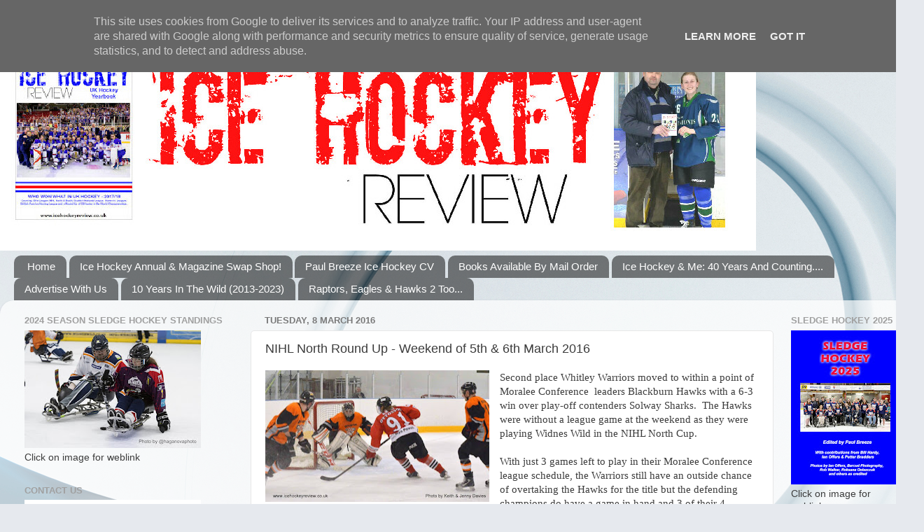

--- FILE ---
content_type: text/html; charset=UTF-8
request_url: http://www.icehockeyreview.co.uk/2016/03/nihl-north-round-up-weekend-of-5th-6th.html
body_size: 26291
content:
<!DOCTYPE html>
<html class='v2' dir='ltr' lang='en-GB'>
<head>
<link href='https://www.blogger.com/static/v1/widgets/335934321-css_bundle_v2.css' rel='stylesheet' type='text/css'/>
<meta content='width=1100' name='viewport'/>
<meta content='text/html; charset=UTF-8' http-equiv='Content-Type'/>
<meta content='blogger' name='generator'/>
<link href='http://www.icehockeyreview.co.uk/favicon.ico' rel='icon' type='image/x-icon'/>
<link href='http://www.icehockeyreview.co.uk/2016/03/nihl-north-round-up-weekend-of-5th-6th.html' rel='canonical'/>
<link rel="alternate" type="application/atom+xml" title="Ice Hockey Review - Atom" href="http://www.icehockeyreview.co.uk/feeds/posts/default" />
<link rel="alternate" type="application/rss+xml" title="Ice Hockey Review - RSS" href="http://www.icehockeyreview.co.uk/feeds/posts/default?alt=rss" />
<link rel="service.post" type="application/atom+xml" title="Ice Hockey Review - Atom" href="https://www.blogger.com/feeds/8936724543287925547/posts/default" />

<link rel="alternate" type="application/atom+xml" title="Ice Hockey Review - Atom" href="http://www.icehockeyreview.co.uk/feeds/3323446931762304981/comments/default" />
<!--Can't find substitution for tag [blog.ieCssRetrofitLinks]-->
<link href='https://blogger.googleusercontent.com/img/b/R29vZ2xl/AVvXsEgs94gTqiMGFBJQ_wtrRg6liehicQsJGAxeRKstIZ9Ibrf4O6cAgsntz40DOeBOVpAAHcJX0Oq02nuukhE0WUflWZvG9wHIumlFH2JYaaRS7hKj7FM8nRTCBdPfUSYSOlLh1RnccGb3Fg6B/s320/barons+at+telford+by+keith+davies+with+www+txt.jpg' rel='image_src'/>
<meta content='http://www.icehockeyreview.co.uk/2016/03/nihl-north-round-up-weekend-of-5th-6th.html' property='og:url'/>
<meta content='NIHL North Round Up - Weekend of 5th &amp; 6th March 2016' property='og:title'/>
<meta content='  Second place Whitley Warriors moved to within a point of Moralee Conference   leaders Blackburn Hawks with a 6-3 win over play-off contend...' property='og:description'/>
<meta content='https://blogger.googleusercontent.com/img/b/R29vZ2xl/AVvXsEgs94gTqiMGFBJQ_wtrRg6liehicQsJGAxeRKstIZ9Ibrf4O6cAgsntz40DOeBOVpAAHcJX0Oq02nuukhE0WUflWZvG9wHIumlFH2JYaaRS7hKj7FM8nRTCBdPfUSYSOlLh1RnccGb3Fg6B/w1200-h630-p-k-no-nu/barons+at+telford+by+keith+davies+with+www+txt.jpg' property='og:image'/>
<title>Ice Hockey Review: NIHL North Round Up - Weekend of 5th & 6th March 2016</title>
<style id='page-skin-1' type='text/css'><!--
/*-----------------------------------------------
Blogger Template Style
Name:     Picture Window
Designer: Blogger
URL:      www.blogger.com
----------------------------------------------- */
/* Content
----------------------------------------------- */
body {
font: normal normal 15px Arial, Tahoma, Helvetica, FreeSans, sans-serif;
color: #3c3c3c;
background: #e6e9ee url(//themes.googleusercontent.com/image?id=1-QeziT_xhEvxfBl8wPx5qvDh7FrTqJvLJR2vQYW-ZkaGhxc2p1Zzl4P1_LVa2rRTUapD) no-repeat fixed top center /* Credit: Storman (http://www.istockphoto.com/googleimages.php?id=5972475&platform=blogger) */;
}
html body .region-inner {
min-width: 0;
max-width: 100%;
width: auto;
}
.content-outer {
font-size: 90%;
}
a:link {
text-decoration:none;
color: #517cc5;
}
a:visited {
text-decoration:none;
color: #84a3d6;
}
a:hover {
text-decoration:underline;
color: #5ca6ff;
}
.content-outer {
background: transparent none repeat scroll top left;
-moz-border-radius: 0;
-webkit-border-radius: 0;
-goog-ms-border-radius: 0;
border-radius: 0;
-moz-box-shadow: 0 0 0 rgba(0, 0, 0, .15);
-webkit-box-shadow: 0 0 0 rgba(0, 0, 0, .15);
-goog-ms-box-shadow: 0 0 0 rgba(0, 0, 0, .15);
box-shadow: 0 0 0 rgba(0, 0, 0, .15);
margin: 20px auto;
}
.content-inner {
padding: 0;
}
/* Header
----------------------------------------------- */
.header-outer {
background: transparent none repeat-x scroll top left;
_background-image: none;
color: #ffffff;
-moz-border-radius: 0;
-webkit-border-radius: 0;
-goog-ms-border-radius: 0;
border-radius: 0;
}
.Header img, .Header #header-inner {
-moz-border-radius: 0;
-webkit-border-radius: 0;
-goog-ms-border-radius: 0;
border-radius: 0;
}
.header-inner .Header .titlewrapper,
.header-inner .Header .descriptionwrapper {
padding-left: 0;
padding-right: 0;
}
.Header h1 {
font: normal normal 36px Arial, Tahoma, Helvetica, FreeSans, sans-serif;
text-shadow: 1px 1px 3px rgba(0, 0, 0, 0.3);
}
.Header h1 a {
color: #ffffff;
}
.Header .description {
font-size: 130%;
}
/* Tabs
----------------------------------------------- */
.tabs-inner {
margin: .5em 20px 0;
padding: 0;
}
.tabs-inner .section {
margin: 0;
}
.tabs-inner .widget ul {
padding: 0;
background: transparent none repeat scroll bottom;
-moz-border-radius: 0;
-webkit-border-radius: 0;
-goog-ms-border-radius: 0;
border-radius: 0;
}
.tabs-inner .widget li {
border: none;
}
.tabs-inner .widget li a {
display: inline-block;
padding: .5em 1em;
margin-right: .25em;
color: #ffffff;
font: normal normal 15px Arial, Tahoma, Helvetica, FreeSans, sans-serif;
-moz-border-radius: 10px 10px 0 0;
-webkit-border-top-left-radius: 10px;
-webkit-border-top-right-radius: 10px;
-goog-ms-border-radius: 10px 10px 0 0;
border-radius: 10px 10px 0 0;
background: transparent url(https://resources.blogblog.com/blogblog/data/1kt/transparent/black50.png) repeat scroll top left;
border-right: 1px solid transparent;
}
.tabs-inner .widget li:first-child a {
padding-left: 1.25em;
-moz-border-radius-topleft: 10px;
-moz-border-radius-bottomleft: 0;
-webkit-border-top-left-radius: 10px;
-webkit-border-bottom-left-radius: 0;
-goog-ms-border-top-left-radius: 10px;
-goog-ms-border-bottom-left-radius: 0;
border-top-left-radius: 10px;
border-bottom-left-radius: 0;
}
.tabs-inner .widget li.selected a,
.tabs-inner .widget li a:hover {
position: relative;
z-index: 1;
background: transparent url(https://resources.blogblog.com/blogblog/data/1kt/transparent/white80.png) repeat scroll bottom;
color: #517cc5;
-moz-box-shadow: 0 0 3px rgba(0, 0, 0, .15);
-webkit-box-shadow: 0 0 3px rgba(0, 0, 0, .15);
-goog-ms-box-shadow: 0 0 3px rgba(0, 0, 0, .15);
box-shadow: 0 0 3px rgba(0, 0, 0, .15);
}
/* Headings
----------------------------------------------- */
h2 {
font: bold normal 13px Arial, Tahoma, Helvetica, FreeSans, sans-serif;
text-transform: uppercase;
color: #a0a0a0;
margin: .5em 0;
}
/* Main
----------------------------------------------- */
.main-outer {
background: transparent url(https://resources.blogblog.com/blogblog/data/1kt/transparent/white80.png) repeat scroll top left;
-moz-border-radius: 20px 20px 0 0;
-webkit-border-top-left-radius: 20px;
-webkit-border-top-right-radius: 20px;
-webkit-border-bottom-left-radius: 0;
-webkit-border-bottom-right-radius: 0;
-goog-ms-border-radius: 20px 20px 0 0;
border-radius: 20px 20px 0 0;
-moz-box-shadow: 0 1px 3px rgba(0, 0, 0, .15);
-webkit-box-shadow: 0 1px 3px rgba(0, 0, 0, .15);
-goog-ms-box-shadow: 0 1px 3px rgba(0, 0, 0, .15);
box-shadow: 0 1px 3px rgba(0, 0, 0, .15);
}
.main-inner {
padding: 15px 20px 20px;
}
.main-inner .column-center-inner {
padding: 0 0;
}
.main-inner .column-left-inner {
padding-left: 0;
}
.main-inner .column-right-inner {
padding-right: 0;
}
/* Posts
----------------------------------------------- */
h3.post-title {
margin: 0;
font: normal normal 18px Arial, Tahoma, Helvetica, FreeSans, sans-serif;
}
.comments h4 {
margin: 1em 0 0;
font: normal normal 18px Arial, Tahoma, Helvetica, FreeSans, sans-serif;
}
.date-header span {
color: #797979;
}
.post-outer {
background-color: #ffffff;
border: solid 1px #e7e7e7;
-moz-border-radius: 5px;
-webkit-border-radius: 5px;
border-radius: 5px;
-goog-ms-border-radius: 5px;
padding: 15px 20px;
margin: 0 -20px 20px;
}
.post-body {
line-height: 1.4;
font-size: 110%;
position: relative;
}
.post-header {
margin: 0 0 1.5em;
color: #adadad;
line-height: 1.6;
}
.post-footer {
margin: .5em 0 0;
color: #adadad;
line-height: 1.6;
}
#blog-pager {
font-size: 140%
}
#comments .comment-author {
padding-top: 1.5em;
border-top: dashed 1px #ccc;
border-top: dashed 1px rgba(128, 128, 128, .5);
background-position: 0 1.5em;
}
#comments .comment-author:first-child {
padding-top: 0;
border-top: none;
}
.avatar-image-container {
margin: .2em 0 0;
}
/* Comments
----------------------------------------------- */
.comments .comments-content .icon.blog-author {
background-repeat: no-repeat;
background-image: url([data-uri]);
}
.comments .comments-content .loadmore a {
border-top: 1px solid #5ca6ff;
border-bottom: 1px solid #5ca6ff;
}
.comments .continue {
border-top: 2px solid #5ca6ff;
}
/* Widgets
----------------------------------------------- */
.widget ul, .widget #ArchiveList ul.flat {
padding: 0;
list-style: none;
}
.widget ul li, .widget #ArchiveList ul.flat li {
border-top: dashed 1px #ccc;
border-top: dashed 1px rgba(128, 128, 128, .5);
}
.widget ul li:first-child, .widget #ArchiveList ul.flat li:first-child {
border-top: none;
}
.widget .post-body ul {
list-style: disc;
}
.widget .post-body ul li {
border: none;
}
/* Footer
----------------------------------------------- */
.footer-outer {
color:#d8d8d8;
background: transparent url(https://resources.blogblog.com/blogblog/data/1kt/transparent/black50.png) repeat scroll top left;
-moz-border-radius: 0 0 20px 20px;
-webkit-border-top-left-radius: 0;
-webkit-border-top-right-radius: 0;
-webkit-border-bottom-left-radius: 20px;
-webkit-border-bottom-right-radius: 20px;
-goog-ms-border-radius: 0 0 20px 20px;
border-radius: 0 0 20px 20px;
-moz-box-shadow: 0 1px 3px rgba(0, 0, 0, .15);
-webkit-box-shadow: 0 1px 3px rgba(0, 0, 0, .15);
-goog-ms-box-shadow: 0 1px 3px rgba(0, 0, 0, .15);
box-shadow: 0 1px 3px rgba(0, 0, 0, .15);
}
.footer-inner {
padding: 10px 20px 20px;
}
.footer-outer a {
color: #afcff1;
}
.footer-outer a:visited {
color: #93aff1;
}
.footer-outer a:hover {
color: #5ca6ff;
}
.footer-outer .widget h2 {
color: #bbbbbb;
}
/* Mobile
----------------------------------------------- */
html body.mobile {
height: auto;
}
html body.mobile {
min-height: 480px;
background-size: 100% auto;
}
.mobile .body-fauxcolumn-outer {
background: transparent none repeat scroll top left;
}
html .mobile .mobile-date-outer, html .mobile .blog-pager {
border-bottom: none;
background: transparent url(https://resources.blogblog.com/blogblog/data/1kt/transparent/white80.png) repeat scroll top left;
margin-bottom: 10px;
}
.mobile .date-outer {
background: transparent url(https://resources.blogblog.com/blogblog/data/1kt/transparent/white80.png) repeat scroll top left;
}
.mobile .header-outer, .mobile .main-outer,
.mobile .post-outer, .mobile .footer-outer {
-moz-border-radius: 0;
-webkit-border-radius: 0;
-goog-ms-border-radius: 0;
border-radius: 0;
}
.mobile .content-outer,
.mobile .main-outer,
.mobile .post-outer {
background: inherit;
border: none;
}
.mobile .content-outer {
font-size: 100%;
}
.mobile-link-button {
background-color: #517cc5;
}
.mobile-link-button a:link, .mobile-link-button a:visited {
color: #ffffff;
}
.mobile-index-contents {
color: #3c3c3c;
}
.mobile .tabs-inner .PageList .widget-content {
background: transparent url(https://resources.blogblog.com/blogblog/data/1kt/transparent/white80.png) repeat scroll bottom;
color: #517cc5;
}
.mobile .tabs-inner .PageList .widget-content .pagelist-arrow {
border-left: 1px solid transparent;
}

--></style>
<style id='template-skin-1' type='text/css'><!--
body {
min-width: 1320px;
}
.content-outer, .content-fauxcolumn-outer, .region-inner {
min-width: 1320px;
max-width: 1320px;
_width: 1320px;
}
.main-inner .columns {
padding-left: 343px;
padding-right: 200px;
}
.main-inner .fauxcolumn-center-outer {
left: 343px;
right: 200px;
/* IE6 does not respect left and right together */
_width: expression(this.parentNode.offsetWidth -
parseInt("343px") -
parseInt("200px") + 'px');
}
.main-inner .fauxcolumn-left-outer {
width: 343px;
}
.main-inner .fauxcolumn-right-outer {
width: 200px;
}
.main-inner .column-left-outer {
width: 343px;
right: 100%;
margin-left: -343px;
}
.main-inner .column-right-outer {
width: 200px;
margin-right: -200px;
}
#layout {
min-width: 0;
}
#layout .content-outer {
min-width: 0;
width: 800px;
}
#layout .region-inner {
min-width: 0;
width: auto;
}
body#layout div.add_widget {
padding: 8px;
}
body#layout div.add_widget a {
margin-left: 32px;
}
--></style>
<style>
    body {background-image:url(\/\/themes.googleusercontent.com\/image?id=1-QeziT_xhEvxfBl8wPx5qvDh7FrTqJvLJR2vQYW-ZkaGhxc2p1Zzl4P1_LVa2rRTUapD);}
    
@media (max-width: 200px) { body {background-image:url(\/\/themes.googleusercontent.com\/image?id=1-QeziT_xhEvxfBl8wPx5qvDh7FrTqJvLJR2vQYW-ZkaGhxc2p1Zzl4P1_LVa2rRTUapD&options=w200);}}
@media (max-width: 400px) and (min-width: 201px) { body {background-image:url(\/\/themes.googleusercontent.com\/image?id=1-QeziT_xhEvxfBl8wPx5qvDh7FrTqJvLJR2vQYW-ZkaGhxc2p1Zzl4P1_LVa2rRTUapD&options=w400);}}
@media (max-width: 800px) and (min-width: 401px) { body {background-image:url(\/\/themes.googleusercontent.com\/image?id=1-QeziT_xhEvxfBl8wPx5qvDh7FrTqJvLJR2vQYW-ZkaGhxc2p1Zzl4P1_LVa2rRTUapD&options=w800);}}
@media (max-width: 1200px) and (min-width: 801px) { body {background-image:url(\/\/themes.googleusercontent.com\/image?id=1-QeziT_xhEvxfBl8wPx5qvDh7FrTqJvLJR2vQYW-ZkaGhxc2p1Zzl4P1_LVa2rRTUapD&options=w1200);}}
/* Last tag covers anything over one higher than the previous max-size cap. */
@media (min-width: 1201px) { body {background-image:url(\/\/themes.googleusercontent.com\/image?id=1-QeziT_xhEvxfBl8wPx5qvDh7FrTqJvLJR2vQYW-ZkaGhxc2p1Zzl4P1_LVa2rRTUapD&options=w1600);}}
  </style>
<link href='https://www.blogger.com/dyn-css/authorization.css?targetBlogID=8936724543287925547&amp;zx=1a727dd5-b49d-4e53-898e-491e454cd9f1' media='none' onload='if(media!=&#39;all&#39;)media=&#39;all&#39;' rel='stylesheet'/><noscript><link href='https://www.blogger.com/dyn-css/authorization.css?targetBlogID=8936724543287925547&amp;zx=1a727dd5-b49d-4e53-898e-491e454cd9f1' rel='stylesheet'/></noscript>
<meta name='google-adsense-platform-account' content='ca-host-pub-1556223355139109'/>
<meta name='google-adsense-platform-domain' content='blogspot.com'/>

<script async src="https://pagead2.googlesyndication.com/pagead/js/adsbygoogle.js?client=ca-pub-9531450810396497&host=ca-host-pub-1556223355139109" crossorigin="anonymous"></script>

<!-- data-ad-client=ca-pub-9531450810396497 -->

<script type="text/javascript" language="javascript">
  // Supply ads personalization default for EEA readers
  // See https://www.blogger.com/go/adspersonalization
  adsbygoogle = window.adsbygoogle || [];
  if (typeof adsbygoogle.requestNonPersonalizedAds === 'undefined') {
    adsbygoogle.requestNonPersonalizedAds = 1;
  }
</script>


</head>
<body class='loading variant-open'>
<div class='navbar section' id='navbar' name='Navbar'><div class='widget Navbar' data-version='1' id='Navbar1'><script type="text/javascript">
    function setAttributeOnload(object, attribute, val) {
      if(window.addEventListener) {
        window.addEventListener('load',
          function(){ object[attribute] = val; }, false);
      } else {
        window.attachEvent('onload', function(){ object[attribute] = val; });
      }
    }
  </script>
<div id="navbar-iframe-container"></div>
<script type="text/javascript" src="https://apis.google.com/js/platform.js"></script>
<script type="text/javascript">
      gapi.load("gapi.iframes:gapi.iframes.style.bubble", function() {
        if (gapi.iframes && gapi.iframes.getContext) {
          gapi.iframes.getContext().openChild({
              url: 'https://www.blogger.com/navbar/8936724543287925547?po\x3d3323446931762304981\x26origin\x3dhttp://www.icehockeyreview.co.uk',
              where: document.getElementById("navbar-iframe-container"),
              id: "navbar-iframe"
          });
        }
      });
    </script><script type="text/javascript">
(function() {
var script = document.createElement('script');
script.type = 'text/javascript';
script.src = '//pagead2.googlesyndication.com/pagead/js/google_top_exp.js';
var head = document.getElementsByTagName('head')[0];
if (head) {
head.appendChild(script);
}})();
</script>
</div></div>
<div class='body-fauxcolumns'>
<div class='fauxcolumn-outer body-fauxcolumn-outer'>
<div class='cap-top'>
<div class='cap-left'></div>
<div class='cap-right'></div>
</div>
<div class='fauxborder-left'>
<div class='fauxborder-right'></div>
<div class='fauxcolumn-inner'>
</div>
</div>
<div class='cap-bottom'>
<div class='cap-left'></div>
<div class='cap-right'></div>
</div>
</div>
</div>
<div class='content'>
<div class='content-fauxcolumns'>
<div class='fauxcolumn-outer content-fauxcolumn-outer'>
<div class='cap-top'>
<div class='cap-left'></div>
<div class='cap-right'></div>
</div>
<div class='fauxborder-left'>
<div class='fauxborder-right'></div>
<div class='fauxcolumn-inner'>
</div>
</div>
<div class='cap-bottom'>
<div class='cap-left'></div>
<div class='cap-right'></div>
</div>
</div>
</div>
<div class='content-outer'>
<div class='content-cap-top cap-top'>
<div class='cap-left'></div>
<div class='cap-right'></div>
</div>
<div class='fauxborder-left content-fauxborder-left'>
<div class='fauxborder-right content-fauxborder-right'></div>
<div class='content-inner'>
<header>
<div class='header-outer'>
<div class='header-cap-top cap-top'>
<div class='cap-left'></div>
<div class='cap-right'></div>
</div>
<div class='fauxborder-left header-fauxborder-left'>
<div class='fauxborder-right header-fauxborder-right'></div>
<div class='region-inner header-inner'>
<div class='header section' id='header' name='Header'><div class='widget Header' data-version='1' id='Header1'>
<div id='header-inner'>
<a href='http://www.icehockeyreview.co.uk/' style='display: block'>
<img alt='Ice Hockey Review' height='308px; ' id='Header1_headerimg' src='https://blogger.googleusercontent.com/img/b/R29vZ2xl/AVvXsEjURwjcQ_6dPULF9_nD9erv-U0iviyQCVx4dOL9lfDaXapbiBm3z2CdcicBm585UbiYKm6Lk3h3Nua9cXAlKXnpLSyK3VkSUSNJHXSB6lCC_xytNTAz2zy9awdR-hCL8eoRAV8p-ZkJJULm/s1260/ihr+2018+website+header+v1.JPG' style='display: block' width='1080px; '/>
</a>
</div>
</div></div>
</div>
</div>
<div class='header-cap-bottom cap-bottom'>
<div class='cap-left'></div>
<div class='cap-right'></div>
</div>
</div>
</header>
<div class='tabs-outer'>
<div class='tabs-cap-top cap-top'>
<div class='cap-left'></div>
<div class='cap-right'></div>
</div>
<div class='fauxborder-left tabs-fauxborder-left'>
<div class='fauxborder-right tabs-fauxborder-right'></div>
<div class='region-inner tabs-inner'>
<div class='tabs section' id='crosscol' name='Cross-column'><div class='widget PageList' data-version='1' id='PageList1'>
<h2>Pages</h2>
<div class='widget-content'>
<ul>
<li>
<a href='http://www.icehockeyreview.co.uk/'>Home</a>
</li>
<li>
<a href='http://www.icehockeyreview.co.uk/p/ice-hockey-magazine-swap-shop.html'>Ice Hockey Annual &amp; Magazine Swap Shop!</a>
</li>
<li>
<a href='http://www.icehockeyreview.co.uk/p/blog-page_9.html'>Paul Breeze Ice Hockey CV</a>
</li>
<li>
<a href='http://www.icehockeyreview.co.uk/p/books-available-by-mail-order.html'>Books Available By Mail Order</a>
</li>
<li>
<a href='http://www.icehockeyreview.co.uk/p/ice-hockey-me-35-years-and-counting.html'>Ice Hockey &amp; Me:  40 Years And Counting....</a>
</li>
<li>
<a href='http://www.icehockeyreview.co.uk/p/advertise-with-us.html'>Advertise With Us</a>
</li>
<li>
<a href='http://www.icehockeyreview.co.uk/p/new-book-10-years-in-wild.html'>10 Years In The Wild (2013-2023)</a>
</li>
<li>
<a href='http://www.icehockeyreview.co.uk/p/raptors-eagles-hawks-2-too.html'>Raptors, Eagles &amp; Hawks 2 Too...</a>
</li>
</ul>
<div class='clear'></div>
</div>
</div></div>
<div class='tabs no-items section' id='crosscol-overflow' name='Cross-Column 2'></div>
</div>
</div>
<div class='tabs-cap-bottom cap-bottom'>
<div class='cap-left'></div>
<div class='cap-right'></div>
</div>
</div>
<div class='main-outer'>
<div class='main-cap-top cap-top'>
<div class='cap-left'></div>
<div class='cap-right'></div>
</div>
<div class='fauxborder-left main-fauxborder-left'>
<div class='fauxborder-right main-fauxborder-right'></div>
<div class='region-inner main-inner'>
<div class='columns fauxcolumns'>
<div class='fauxcolumn-outer fauxcolumn-center-outer'>
<div class='cap-top'>
<div class='cap-left'></div>
<div class='cap-right'></div>
</div>
<div class='fauxborder-left'>
<div class='fauxborder-right'></div>
<div class='fauxcolumn-inner'>
</div>
</div>
<div class='cap-bottom'>
<div class='cap-left'></div>
<div class='cap-right'></div>
</div>
</div>
<div class='fauxcolumn-outer fauxcolumn-left-outer'>
<div class='cap-top'>
<div class='cap-left'></div>
<div class='cap-right'></div>
</div>
<div class='fauxborder-left'>
<div class='fauxborder-right'></div>
<div class='fauxcolumn-inner'>
</div>
</div>
<div class='cap-bottom'>
<div class='cap-left'></div>
<div class='cap-right'></div>
</div>
</div>
<div class='fauxcolumn-outer fauxcolumn-right-outer'>
<div class='cap-top'>
<div class='cap-left'></div>
<div class='cap-right'></div>
</div>
<div class='fauxborder-left'>
<div class='fauxborder-right'></div>
<div class='fauxcolumn-inner'>
</div>
</div>
<div class='cap-bottom'>
<div class='cap-left'></div>
<div class='cap-right'></div>
</div>
</div>
<!-- corrects IE6 width calculation -->
<div class='columns-inner'>
<div class='column-center-outer'>
<div class='column-center-inner'>
<div class='main section' id='main' name='Main'><div class='widget Blog' data-version='1' id='Blog1'>
<div class='blog-posts hfeed'>

          <div class="date-outer">
        
<h2 class='date-header'><span>Tuesday, 8 March 2016</span></h2>

          <div class="date-posts">
        
<div class='post-outer'>
<div class='post hentry uncustomized-post-template' itemprop='blogPost' itemscope='itemscope' itemtype='http://schema.org/BlogPosting'>
<meta content='https://blogger.googleusercontent.com/img/b/R29vZ2xl/AVvXsEgs94gTqiMGFBJQ_wtrRg6liehicQsJGAxeRKstIZ9Ibrf4O6cAgsntz40DOeBOVpAAHcJX0Oq02nuukhE0WUflWZvG9wHIumlFH2JYaaRS7hKj7FM8nRTCBdPfUSYSOlLh1RnccGb3Fg6B/s320/barons+at+telford+by+keith+davies+with+www+txt.jpg' itemprop='image_url'/>
<meta content='8936724543287925547' itemprop='blogId'/>
<meta content='3323446931762304981' itemprop='postId'/>
<a name='3323446931762304981'></a>
<h3 class='post-title entry-title' itemprop='name'>
NIHL North Round Up - Weekend of 5th & 6th March 2016
</h3>
<div class='post-header'>
<div class='post-header-line-1'></div>
</div>
<div class='post-body entry-content' id='post-body-3323446931762304981' itemprop='description articleBody'>
<div class="separator" style="clear: both; text-align: center;">
<a href="https://blogger.googleusercontent.com/img/b/R29vZ2xl/AVvXsEgs94gTqiMGFBJQ_wtrRg6liehicQsJGAxeRKstIZ9Ibrf4O6cAgsntz40DOeBOVpAAHcJX0Oq02nuukhE0WUflWZvG9wHIumlFH2JYaaRS7hKj7FM8nRTCBdPfUSYSOlLh1RnccGb3Fg6B/s1600/barons+at+telford+by+keith+davies+with+www+txt.jpg" imageanchor="1" style="clear: left; float: left; margin-bottom: 1em; margin-right: 1em;"><img border="0" height="188" src="https://blogger.googleusercontent.com/img/b/R29vZ2xl/AVvXsEgs94gTqiMGFBJQ_wtrRg6liehicQsJGAxeRKstIZ9Ibrf4O6cAgsntz40DOeBOVpAAHcJX0Oq02nuukhE0WUflWZvG9wHIumlFH2JYaaRS7hKj7FM8nRTCBdPfUSYSOlLh1RnccGb3Fg6B/s320/barons+at+telford+by+keith+davies+with+www+txt.jpg" width="320" /></a></div>
<span style="font-family: &quot;calibri&quot;;">Second place Whitley Warriors moved to within a point of
Moralee Conference <span style="mso-spacerun: yes;">&nbsp;</span>leaders Blackburn
Hawks with a 6-3 win over play-off contenders Solway Sharks.<span style="mso-spacerun: yes;">&nbsp; </span>The Hawks were without a league game at the
weekend as they were playing Widnes Wild in the NIHL North Cup. <o:p></o:p></span><br />
<br />
<div class="MsoNormal" style="margin: 0cm 0cm 0pt;">
<span style="font-family: &quot;calibri&quot;;">With just 3 games left to play in their Moralee Conference
league schedule, the Warriors still have an outside chance of overtaking the
Hawks for the title but the defending champions do have a game in hand and 3 of
their 4 remaining games are at home.<o:p></o:p></span></div>
<br />
<div class="MsoNormal" style="margin: 0cm 0cm 0pt;">
<span style="font-family: &quot;calibri&quot;;">Solihull Barons still look favourites to finish in 3<sup><span style="font-size: x-small;">rd</span></sup>
place after a 4 point weekend courtesy of wins away at local rivals Telford
Tigers and at home to Sheffield Senators.<span style="mso-spacerun: yes;">&nbsp;&nbsp;
</span><span style="mso-spacerun: yes;">&nbsp;&nbsp;</span>They are 6 points clear of 4<sup><span style="font-size: x-small;">th</span></sup>
place Billingham Stars with a game in hand and 4 left to play. The Stars are
precariously hanging on to the final play off place by a single point after
they drew 4-4 at home to Telford on Sunday.<o:p></o:p></span></div>
<br />
<div class="MsoNormal" style="margin: 0cm 0cm 0pt;">
<span style="font-family: &quot;calibri&quot;;">That point moved them above Solway Sharks who beat Sheffield
Spartans on Saturday and then lost at Whitley on Sunday. <o:p></o:p></span></div>
<br />
<div class="MsoNormal" style="margin: 0cm 0cm 0pt;">
<span style="font-family: &quot;calibri&quot;;">The Sharks have games in hand and will play both Telford and
Sutton at home for double points to make up for games cancelled due to the bad
weather in December.<span style="mso-spacerun: yes;">&nbsp;&nbsp; </span><o:p></o:p></span></div>
<br />
<div class="MsoNormal" style="margin: 0cm 0cm 0pt;">
<span style="font-family: &quot;calibri&quot;;">In the Laidler Conference, Widnes Wild edged closer to securing
second place with a 4-7 win away at Hull Jets on Saturday. <span style="mso-spacerun: yes;">&nbsp;</span>3rd place Nottingham Lions lost 2-1 away at
Blackburn Eagles on Sunday meaning they are 4 points behind the Wild, having
played a game more.<o:p></o:p></span></div>
<br />
<div class="MsoNormal" style="margin: 0cm 0cm 0pt;">
<span style="font-family: &quot;calibri&quot;;">With Altrincham Aces losing 3-2 away in Hull on Sunday
night, Blackburn Eagles need just one point from their 4 remaining games to
guarantee play-off hockey for the first time in their history. <o:p></o:p></span></div>
<div style='clear: both;'></div>
</div>
<div class='post-footer'>
<div class='post-footer-line post-footer-line-1'>
<span class='post-author vcard'>
Posted by
<span class='fn' itemprop='author' itemscope='itemscope' itemtype='http://schema.org/Person'>
<meta content='https://www.blogger.com/profile/08910059010879622442' itemprop='url'/>
<a class='g-profile' href='https://www.blogger.com/profile/08910059010879622442' rel='author' title='author profile'>
<span itemprop='name'>Paul &amp; Lucy</span>
</a>
</span>
</span>
<span class='post-timestamp'>
at
<meta content='http://www.icehockeyreview.co.uk/2016/03/nihl-north-round-up-weekend-of-5th-6th.html' itemprop='url'/>
<a class='timestamp-link' href='http://www.icehockeyreview.co.uk/2016/03/nihl-north-round-up-weekend-of-5th-6th.html' rel='bookmark' title='permanent link'><abbr class='published' itemprop='datePublished' title='2016-03-08T11:35:00Z'>11:35</abbr></a>
</span>
<span class='post-comment-link'>
</span>
<span class='post-icons'>
<span class='item-control blog-admin pid-15146628'>
<a href='https://www.blogger.com/post-edit.g?blogID=8936724543287925547&postID=3323446931762304981&from=pencil' title='Edit Post'>
<img alt='' class='icon-action' height='18' src='https://resources.blogblog.com/img/icon18_edit_allbkg.gif' width='18'/>
</a>
</span>
</span>
<div class='post-share-buttons goog-inline-block'>
<a class='goog-inline-block share-button sb-email' href='https://www.blogger.com/share-post.g?blogID=8936724543287925547&postID=3323446931762304981&target=email' target='_blank' title='Email This'><span class='share-button-link-text'>Email This</span></a><a class='goog-inline-block share-button sb-blog' href='https://www.blogger.com/share-post.g?blogID=8936724543287925547&postID=3323446931762304981&target=blog' onclick='window.open(this.href, "_blank", "height=270,width=475"); return false;' target='_blank' title='BlogThis!'><span class='share-button-link-text'>BlogThis!</span></a><a class='goog-inline-block share-button sb-twitter' href='https://www.blogger.com/share-post.g?blogID=8936724543287925547&postID=3323446931762304981&target=twitter' target='_blank' title='Share to X'><span class='share-button-link-text'>Share to X</span></a><a class='goog-inline-block share-button sb-facebook' href='https://www.blogger.com/share-post.g?blogID=8936724543287925547&postID=3323446931762304981&target=facebook' onclick='window.open(this.href, "_blank", "height=430,width=640"); return false;' target='_blank' title='Share to Facebook'><span class='share-button-link-text'>Share to Facebook</span></a><a class='goog-inline-block share-button sb-pinterest' href='https://www.blogger.com/share-post.g?blogID=8936724543287925547&postID=3323446931762304981&target=pinterest' target='_blank' title='Share to Pinterest'><span class='share-button-link-text'>Share to Pinterest</span></a>
</div>
</div>
<div class='post-footer-line post-footer-line-2'>
<span class='post-labels'>
</span>
</div>
<div class='post-footer-line post-footer-line-3'>
<span class='post-location'>
</span>
</div>
</div>
</div>
<div class='comments' id='comments'>
<a name='comments'></a>
</div>
</div>

        </div></div>
      
</div>
<div class='blog-pager' id='blog-pager'>
<span id='blog-pager-newer-link'>
<a class='blog-pager-newer-link' href='http://www.icehockeyreview.co.uk/2016/03/new-dragons-book-project-can-you-help.html' id='Blog1_blog-pager-newer-link' title='Newer Post'>Newer Post</a>
</span>
<span id='blog-pager-older-link'>
<a class='blog-pager-older-link' href='http://www.icehockeyreview.co.uk/2016/03/chelmsford-chieftains-secure-south-1.html' id='Blog1_blog-pager-older-link' title='Older Post'>Older Post</a>
</span>
<a class='home-link' href='http://www.icehockeyreview.co.uk/'>Home</a>
</div>
<div class='clear'></div>
<div class='post-feeds'>
</div>
</div></div>
</div>
</div>
<div class='column-left-outer'>
<div class='column-left-inner'>
<aside>
<div class='sidebar section' id='sidebar-left-1'><div class='widget Image' data-version='1' id='Image33'>
<h2>2024 Season Sledge Hockey Standings</h2>
<div class='widget-content'>
<a href='https://www.mystatsonline.com/PBStats'>
<img alt='2024 Season Sledge Hockey Standings' height='168' id='Image33_img' src='https://blogger.googleusercontent.com/img/a/AVvXsEgMq47i1UMiyjoYKBszm93RzcaV9A7xTphcvdU_3ZR3Kff5woguiDbahtZagnpBNMKd3kCTMjNeKONs6DZyO3cQWpwFHSMyw4cxeMGhJlpPVkhFQ74zyReGE2rUte4pXyAqj2BwPDnaemxyc0bzOGIg_pglM73V26veK-btF7ADZ_IGkBgrxN2zSH4EflLL=s252' width='252'/>
</a>
<br/>
<span class='caption'>Click on image for weblink</span>
</div>
<div class='clear'></div>
</div><div class='widget Image' data-version='1' id='Image14'>
<h2>Contact Us</h2>
<div class='widget-content'>
<a href='mailto:icehockeyreview@gmail.com'>
<img alt='Contact Us' height='245' id='Image14_img' src='https://blogger.googleusercontent.com/img/b/R29vZ2xl/AVvXsEghuuFEgkdKoE8OLKuxTI_kY-7i8oR5uLtXKeqU7J6pFFg8f2BEVVoAjwCv11RowtGfAhQhD6Idy2h_eajqUKVo3j5y8ybG6eyJjEAru_LoiDAHkzbLlwhC5Eg8yC24jxAcUmAwkGrFQzAi/s252/contact+us+icon.jpg' width='252'/>
</a>
<br/>
<span class='caption'>click on image to email us</span>
</div>
<div class='clear'></div>
</div><div class='widget Stats' data-version='1' id='Stats1'>
<h2>Page Views Since January 2014</h2>
<div class='widget-content'>
<div id='Stats1_content' style='display: none;'>
<script src='https://www.gstatic.com/charts/loader.js' type='text/javascript'></script>
<span id='Stats1_sparklinespan' style='display:inline-block; width:75px; height:30px'></span>
<span class='counter-wrapper graph-counter-wrapper' id='Stats1_totalCount'>
</span>
<div class='clear'></div>
</div>
</div>
</div><div class='widget Image' data-version='1' id='Image34'>
<h2>Deeside Ducks</h2>
<div class='widget-content'>
<a href='https://www.facebook.com/hashtag/fowlnotfoul'>
<img alt='Deeside Ducks' height='336' id='Image34_img' src='https://blogger.googleusercontent.com/img/a/AVvXsEj-_xjmhNYNjFFkf5d_aY0zmjdAEjG4nqDhM91OYeIceysmRcxL36umxD4wD9O2N5yufG3AVThg0-L7SNPa_Eug6DFVPqorXUrkhv91FOok7AjTuXF2HdMyTL6_8ZlqB2vlLeto_OGpVReitTtiO11N3ggFh9F6I4LFoL6BySZFVtI9idmHsVMWDaiX9Fkd=s336' width='252'/>
</a>
<br/>
<span class='caption'>Click image for weblink</span>
</div>
<div class='clear'></div>
</div><div class='widget Image' data-version='1' id='Image36'>
<h2>Mayhem Sledge Team</h2>
<div class='widget-content'>
<a href='https://www.facebook.com/ManchesterMayhemParaIceHockey'>
<img alt='Mayhem Sledge Team' height='252' id='Image36_img' src='https://blogger.googleusercontent.com/img/a/AVvXsEiGJ7-IvcQx6Et2GIW35okgQG6-2b1tjnWaEN5ZsZ5zU9nNtPztDw6RnBsXk5P3EqEGP5fPcQbGMPTeOqt7a2VTgUHQoZdY6_OSjo6tVsBx_KZo3QpTx3kKnTMfxI6IgkHy-3BVq7N7XJ_v1h141qKUpD42nQ_fxe4W2G96ZWl-Hl6O1r08vByIcQk-9_NB=s252' width='252'/>
</a>
<br/>
<span class='caption'>click on image for weblink</span>
</div>
<div class='clear'></div>
</div><div class='widget Image' data-version='1' id='Image18'>
<h2>Connah's Quay Cobras</h2>
<div class='widget-content'>
<a href='https://www.facebook.com/profile.php?id=100086976073353'>
<img alt='Connah&#39;s Quay Cobras' height='251' id='Image18_img' src='https://blogger.googleusercontent.com/img/a/AVvXsEiTXSDpo5E_M_zwd7gWJhikTWaqM4kX6SbQvsec0KxHYXFlC70CRgj7OzSeqhe9gqyfrsPi_mWr_uq445AD2Prpe84PxD5vvlqDKxHceLSstBKdq61Pxc3Ey_ET0mYBkdruoQgqbvxGawCBUIx0Yw9pu-8hZ48tHPNgms3gxh7xE5JLU0y1ndxxX0XmzRc-=s252' width='252'/>
</a>
<br/>
<span class='caption'>Click on image for weblink</span>
</div>
<div class='clear'></div>
</div><div class='widget Image' data-version='1' id='Image35'>
<h2>Widnes Wild Women</h2>
<div class='widget-content'>
<a href='https://www.facebook.com/widneswildwomen'>
<img alt='Widnes Wild Women' height='134' id='Image35_img' src='https://blogger.googleusercontent.com/img/a/AVvXsEiEFzRouICBBsK8fqOdi_J8BFoxGY16DXSJGps9YNrkr-2ZqRCkGu2pNsXFeDCm8yRvHB0SxhuO1w0v8ul_dQn0AegE3Ta-NJMwwTGP31XmN53LdMbxYeCw6bbNgCd352wkjrhavTxM52RVDcMtFSFllbUs1a6is1BuWL2hW6dFe07A8IQhbQf4gNvkDcBG=s252' width='252'/>
</a>
<br/>
<span class='caption'>click on image for weblink</span>
</div>
<div class='clear'></div>
</div><div class='widget BlogArchive' data-version='1' id='BlogArchive1'>
<h2>Previous Posts:</h2>
<div class='widget-content'>
<div id='ArchiveList'>
<div id='BlogArchive1_ArchiveList'>
<ul class='hierarchy'>
<li class='archivedate collapsed'>
<a class='toggle' href='javascript:void(0)'>
<span class='zippy'>

        &#9658;&#160;
      
</span>
</a>
<a class='post-count-link' href='http://www.icehockeyreview.co.uk/2026/'>
2026
</a>
<span class='post-count' dir='ltr'>(14)</span>
<ul class='hierarchy'>
<li class='archivedate collapsed'>
<a class='toggle' href='javascript:void(0)'>
<span class='zippy'>

        &#9658;&#160;
      
</span>
</a>
<a class='post-count-link' href='http://www.icehockeyreview.co.uk/2026/01/'>
January
</a>
<span class='post-count' dir='ltr'>(14)</span>
</li>
</ul>
</li>
</ul>
<ul class='hierarchy'>
<li class='archivedate collapsed'>
<a class='toggle' href='javascript:void(0)'>
<span class='zippy'>

        &#9658;&#160;
      
</span>
</a>
<a class='post-count-link' href='http://www.icehockeyreview.co.uk/2025/'>
2025
</a>
<span class='post-count' dir='ltr'>(168)</span>
<ul class='hierarchy'>
<li class='archivedate collapsed'>
<a class='toggle' href='javascript:void(0)'>
<span class='zippy'>

        &#9658;&#160;
      
</span>
</a>
<a class='post-count-link' href='http://www.icehockeyreview.co.uk/2025/12/'>
December
</a>
<span class='post-count' dir='ltr'>(15)</span>
</li>
</ul>
<ul class='hierarchy'>
<li class='archivedate collapsed'>
<a class='toggle' href='javascript:void(0)'>
<span class='zippy'>

        &#9658;&#160;
      
</span>
</a>
<a class='post-count-link' href='http://www.icehockeyreview.co.uk/2025/11/'>
November
</a>
<span class='post-count' dir='ltr'>(14)</span>
</li>
</ul>
<ul class='hierarchy'>
<li class='archivedate collapsed'>
<a class='toggle' href='javascript:void(0)'>
<span class='zippy'>

        &#9658;&#160;
      
</span>
</a>
<a class='post-count-link' href='http://www.icehockeyreview.co.uk/2025/10/'>
October
</a>
<span class='post-count' dir='ltr'>(9)</span>
</li>
</ul>
<ul class='hierarchy'>
<li class='archivedate collapsed'>
<a class='toggle' href='javascript:void(0)'>
<span class='zippy'>

        &#9658;&#160;
      
</span>
</a>
<a class='post-count-link' href='http://www.icehockeyreview.co.uk/2025/09/'>
September
</a>
<span class='post-count' dir='ltr'>(19)</span>
</li>
</ul>
<ul class='hierarchy'>
<li class='archivedate collapsed'>
<a class='toggle' href='javascript:void(0)'>
<span class='zippy'>

        &#9658;&#160;
      
</span>
</a>
<a class='post-count-link' href='http://www.icehockeyreview.co.uk/2025/08/'>
August
</a>
<span class='post-count' dir='ltr'>(13)</span>
</li>
</ul>
<ul class='hierarchy'>
<li class='archivedate collapsed'>
<a class='toggle' href='javascript:void(0)'>
<span class='zippy'>

        &#9658;&#160;
      
</span>
</a>
<a class='post-count-link' href='http://www.icehockeyreview.co.uk/2025/07/'>
July
</a>
<span class='post-count' dir='ltr'>(18)</span>
</li>
</ul>
<ul class='hierarchy'>
<li class='archivedate collapsed'>
<a class='toggle' href='javascript:void(0)'>
<span class='zippy'>

        &#9658;&#160;
      
</span>
</a>
<a class='post-count-link' href='http://www.icehockeyreview.co.uk/2025/06/'>
June
</a>
<span class='post-count' dir='ltr'>(18)</span>
</li>
</ul>
<ul class='hierarchy'>
<li class='archivedate collapsed'>
<a class='toggle' href='javascript:void(0)'>
<span class='zippy'>

        &#9658;&#160;
      
</span>
</a>
<a class='post-count-link' href='http://www.icehockeyreview.co.uk/2025/05/'>
May
</a>
<span class='post-count' dir='ltr'>(13)</span>
</li>
</ul>
<ul class='hierarchy'>
<li class='archivedate collapsed'>
<a class='toggle' href='javascript:void(0)'>
<span class='zippy'>

        &#9658;&#160;
      
</span>
</a>
<a class='post-count-link' href='http://www.icehockeyreview.co.uk/2025/04/'>
April
</a>
<span class='post-count' dir='ltr'>(8)</span>
</li>
</ul>
<ul class='hierarchy'>
<li class='archivedate collapsed'>
<a class='toggle' href='javascript:void(0)'>
<span class='zippy'>

        &#9658;&#160;
      
</span>
</a>
<a class='post-count-link' href='http://www.icehockeyreview.co.uk/2025/03/'>
March
</a>
<span class='post-count' dir='ltr'>(14)</span>
</li>
</ul>
<ul class='hierarchy'>
<li class='archivedate collapsed'>
<a class='toggle' href='javascript:void(0)'>
<span class='zippy'>

        &#9658;&#160;
      
</span>
</a>
<a class='post-count-link' href='http://www.icehockeyreview.co.uk/2025/02/'>
February
</a>
<span class='post-count' dir='ltr'>(12)</span>
</li>
</ul>
<ul class='hierarchy'>
<li class='archivedate collapsed'>
<a class='toggle' href='javascript:void(0)'>
<span class='zippy'>

        &#9658;&#160;
      
</span>
</a>
<a class='post-count-link' href='http://www.icehockeyreview.co.uk/2025/01/'>
January
</a>
<span class='post-count' dir='ltr'>(15)</span>
</li>
</ul>
</li>
</ul>
<ul class='hierarchy'>
<li class='archivedate collapsed'>
<a class='toggle' href='javascript:void(0)'>
<span class='zippy'>

        &#9658;&#160;
      
</span>
</a>
<a class='post-count-link' href='http://www.icehockeyreview.co.uk/2024/'>
2024
</a>
<span class='post-count' dir='ltr'>(241)</span>
<ul class='hierarchy'>
<li class='archivedate collapsed'>
<a class='toggle' href='javascript:void(0)'>
<span class='zippy'>

        &#9658;&#160;
      
</span>
</a>
<a class='post-count-link' href='http://www.icehockeyreview.co.uk/2024/12/'>
December
</a>
<span class='post-count' dir='ltr'>(14)</span>
</li>
</ul>
<ul class='hierarchy'>
<li class='archivedate collapsed'>
<a class='toggle' href='javascript:void(0)'>
<span class='zippy'>

        &#9658;&#160;
      
</span>
</a>
<a class='post-count-link' href='http://www.icehockeyreview.co.uk/2024/11/'>
November
</a>
<span class='post-count' dir='ltr'>(15)</span>
</li>
</ul>
<ul class='hierarchy'>
<li class='archivedate collapsed'>
<a class='toggle' href='javascript:void(0)'>
<span class='zippy'>

        &#9658;&#160;
      
</span>
</a>
<a class='post-count-link' href='http://www.icehockeyreview.co.uk/2024/10/'>
October
</a>
<span class='post-count' dir='ltr'>(18)</span>
</li>
</ul>
<ul class='hierarchy'>
<li class='archivedate collapsed'>
<a class='toggle' href='javascript:void(0)'>
<span class='zippy'>

        &#9658;&#160;
      
</span>
</a>
<a class='post-count-link' href='http://www.icehockeyreview.co.uk/2024/09/'>
September
</a>
<span class='post-count' dir='ltr'>(19)</span>
</li>
</ul>
<ul class='hierarchy'>
<li class='archivedate collapsed'>
<a class='toggle' href='javascript:void(0)'>
<span class='zippy'>

        &#9658;&#160;
      
</span>
</a>
<a class='post-count-link' href='http://www.icehockeyreview.co.uk/2024/08/'>
August
</a>
<span class='post-count' dir='ltr'>(21)</span>
</li>
</ul>
<ul class='hierarchy'>
<li class='archivedate collapsed'>
<a class='toggle' href='javascript:void(0)'>
<span class='zippy'>

        &#9658;&#160;
      
</span>
</a>
<a class='post-count-link' href='http://www.icehockeyreview.co.uk/2024/07/'>
July
</a>
<span class='post-count' dir='ltr'>(34)</span>
</li>
</ul>
<ul class='hierarchy'>
<li class='archivedate collapsed'>
<a class='toggle' href='javascript:void(0)'>
<span class='zippy'>

        &#9658;&#160;
      
</span>
</a>
<a class='post-count-link' href='http://www.icehockeyreview.co.uk/2024/06/'>
June
</a>
<span class='post-count' dir='ltr'>(22)</span>
</li>
</ul>
<ul class='hierarchy'>
<li class='archivedate collapsed'>
<a class='toggle' href='javascript:void(0)'>
<span class='zippy'>

        &#9658;&#160;
      
</span>
</a>
<a class='post-count-link' href='http://www.icehockeyreview.co.uk/2024/05/'>
May
</a>
<span class='post-count' dir='ltr'>(22)</span>
</li>
</ul>
<ul class='hierarchy'>
<li class='archivedate collapsed'>
<a class='toggle' href='javascript:void(0)'>
<span class='zippy'>

        &#9658;&#160;
      
</span>
</a>
<a class='post-count-link' href='http://www.icehockeyreview.co.uk/2024/04/'>
April
</a>
<span class='post-count' dir='ltr'>(20)</span>
</li>
</ul>
<ul class='hierarchy'>
<li class='archivedate collapsed'>
<a class='toggle' href='javascript:void(0)'>
<span class='zippy'>

        &#9658;&#160;
      
</span>
</a>
<a class='post-count-link' href='http://www.icehockeyreview.co.uk/2024/03/'>
March
</a>
<span class='post-count' dir='ltr'>(17)</span>
</li>
</ul>
<ul class='hierarchy'>
<li class='archivedate collapsed'>
<a class='toggle' href='javascript:void(0)'>
<span class='zippy'>

        &#9658;&#160;
      
</span>
</a>
<a class='post-count-link' href='http://www.icehockeyreview.co.uk/2024/02/'>
February
</a>
<span class='post-count' dir='ltr'>(18)</span>
</li>
</ul>
<ul class='hierarchy'>
<li class='archivedate collapsed'>
<a class='toggle' href='javascript:void(0)'>
<span class='zippy'>

        &#9658;&#160;
      
</span>
</a>
<a class='post-count-link' href='http://www.icehockeyreview.co.uk/2024/01/'>
January
</a>
<span class='post-count' dir='ltr'>(21)</span>
</li>
</ul>
</li>
</ul>
<ul class='hierarchy'>
<li class='archivedate collapsed'>
<a class='toggle' href='javascript:void(0)'>
<span class='zippy'>

        &#9658;&#160;
      
</span>
</a>
<a class='post-count-link' href='http://www.icehockeyreview.co.uk/2023/'>
2023
</a>
<span class='post-count' dir='ltr'>(138)</span>
<ul class='hierarchy'>
<li class='archivedate collapsed'>
<a class='toggle' href='javascript:void(0)'>
<span class='zippy'>

        &#9658;&#160;
      
</span>
</a>
<a class='post-count-link' href='http://www.icehockeyreview.co.uk/2023/12/'>
December
</a>
<span class='post-count' dir='ltr'>(24)</span>
</li>
</ul>
<ul class='hierarchy'>
<li class='archivedate collapsed'>
<a class='toggle' href='javascript:void(0)'>
<span class='zippy'>

        &#9658;&#160;
      
</span>
</a>
<a class='post-count-link' href='http://www.icehockeyreview.co.uk/2023/11/'>
November
</a>
<span class='post-count' dir='ltr'>(20)</span>
</li>
</ul>
<ul class='hierarchy'>
<li class='archivedate collapsed'>
<a class='toggle' href='javascript:void(0)'>
<span class='zippy'>

        &#9658;&#160;
      
</span>
</a>
<a class='post-count-link' href='http://www.icehockeyreview.co.uk/2023/10/'>
October
</a>
<span class='post-count' dir='ltr'>(18)</span>
</li>
</ul>
<ul class='hierarchy'>
<li class='archivedate collapsed'>
<a class='toggle' href='javascript:void(0)'>
<span class='zippy'>

        &#9658;&#160;
      
</span>
</a>
<a class='post-count-link' href='http://www.icehockeyreview.co.uk/2023/09/'>
September
</a>
<span class='post-count' dir='ltr'>(16)</span>
</li>
</ul>
<ul class='hierarchy'>
<li class='archivedate collapsed'>
<a class='toggle' href='javascript:void(0)'>
<span class='zippy'>

        &#9658;&#160;
      
</span>
</a>
<a class='post-count-link' href='http://www.icehockeyreview.co.uk/2023/08/'>
August
</a>
<span class='post-count' dir='ltr'>(11)</span>
</li>
</ul>
<ul class='hierarchy'>
<li class='archivedate collapsed'>
<a class='toggle' href='javascript:void(0)'>
<span class='zippy'>

        &#9658;&#160;
      
</span>
</a>
<a class='post-count-link' href='http://www.icehockeyreview.co.uk/2023/07/'>
July
</a>
<span class='post-count' dir='ltr'>(14)</span>
</li>
</ul>
<ul class='hierarchy'>
<li class='archivedate collapsed'>
<a class='toggle' href='javascript:void(0)'>
<span class='zippy'>

        &#9658;&#160;
      
</span>
</a>
<a class='post-count-link' href='http://www.icehockeyreview.co.uk/2023/06/'>
June
</a>
<span class='post-count' dir='ltr'>(15)</span>
</li>
</ul>
<ul class='hierarchy'>
<li class='archivedate collapsed'>
<a class='toggle' href='javascript:void(0)'>
<span class='zippy'>

        &#9658;&#160;
      
</span>
</a>
<a class='post-count-link' href='http://www.icehockeyreview.co.uk/2023/05/'>
May
</a>
<span class='post-count' dir='ltr'>(12)</span>
</li>
</ul>
<ul class='hierarchy'>
<li class='archivedate collapsed'>
<a class='toggle' href='javascript:void(0)'>
<span class='zippy'>

        &#9658;&#160;
      
</span>
</a>
<a class='post-count-link' href='http://www.icehockeyreview.co.uk/2023/04/'>
April
</a>
<span class='post-count' dir='ltr'>(3)</span>
</li>
</ul>
<ul class='hierarchy'>
<li class='archivedate collapsed'>
<a class='toggle' href='javascript:void(0)'>
<span class='zippy'>

        &#9658;&#160;
      
</span>
</a>
<a class='post-count-link' href='http://www.icehockeyreview.co.uk/2023/03/'>
March
</a>
<span class='post-count' dir='ltr'>(2)</span>
</li>
</ul>
<ul class='hierarchy'>
<li class='archivedate collapsed'>
<a class='toggle' href='javascript:void(0)'>
<span class='zippy'>

        &#9658;&#160;
      
</span>
</a>
<a class='post-count-link' href='http://www.icehockeyreview.co.uk/2023/02/'>
February
</a>
<span class='post-count' dir='ltr'>(2)</span>
</li>
</ul>
<ul class='hierarchy'>
<li class='archivedate collapsed'>
<a class='toggle' href='javascript:void(0)'>
<span class='zippy'>

        &#9658;&#160;
      
</span>
</a>
<a class='post-count-link' href='http://www.icehockeyreview.co.uk/2023/01/'>
January
</a>
<span class='post-count' dir='ltr'>(1)</span>
</li>
</ul>
</li>
</ul>
<ul class='hierarchy'>
<li class='archivedate collapsed'>
<a class='toggle' href='javascript:void(0)'>
<span class='zippy'>

        &#9658;&#160;
      
</span>
</a>
<a class='post-count-link' href='http://www.icehockeyreview.co.uk/2022/'>
2022
</a>
<span class='post-count' dir='ltr'>(14)</span>
<ul class='hierarchy'>
<li class='archivedate collapsed'>
<a class='toggle' href='javascript:void(0)'>
<span class='zippy'>

        &#9658;&#160;
      
</span>
</a>
<a class='post-count-link' href='http://www.icehockeyreview.co.uk/2022/11/'>
November
</a>
<span class='post-count' dir='ltr'>(1)</span>
</li>
</ul>
<ul class='hierarchy'>
<li class='archivedate collapsed'>
<a class='toggle' href='javascript:void(0)'>
<span class='zippy'>

        &#9658;&#160;
      
</span>
</a>
<a class='post-count-link' href='http://www.icehockeyreview.co.uk/2022/10/'>
October
</a>
<span class='post-count' dir='ltr'>(1)</span>
</li>
</ul>
<ul class='hierarchy'>
<li class='archivedate collapsed'>
<a class='toggle' href='javascript:void(0)'>
<span class='zippy'>

        &#9658;&#160;
      
</span>
</a>
<a class='post-count-link' href='http://www.icehockeyreview.co.uk/2022/09/'>
September
</a>
<span class='post-count' dir='ltr'>(2)</span>
</li>
</ul>
<ul class='hierarchy'>
<li class='archivedate collapsed'>
<a class='toggle' href='javascript:void(0)'>
<span class='zippy'>

        &#9658;&#160;
      
</span>
</a>
<a class='post-count-link' href='http://www.icehockeyreview.co.uk/2022/08/'>
August
</a>
<span class='post-count' dir='ltr'>(2)</span>
</li>
</ul>
<ul class='hierarchy'>
<li class='archivedate collapsed'>
<a class='toggle' href='javascript:void(0)'>
<span class='zippy'>

        &#9658;&#160;
      
</span>
</a>
<a class='post-count-link' href='http://www.icehockeyreview.co.uk/2022/07/'>
July
</a>
<span class='post-count' dir='ltr'>(3)</span>
</li>
</ul>
<ul class='hierarchy'>
<li class='archivedate collapsed'>
<a class='toggle' href='javascript:void(0)'>
<span class='zippy'>

        &#9658;&#160;
      
</span>
</a>
<a class='post-count-link' href='http://www.icehockeyreview.co.uk/2022/06/'>
June
</a>
<span class='post-count' dir='ltr'>(3)</span>
</li>
</ul>
<ul class='hierarchy'>
<li class='archivedate collapsed'>
<a class='toggle' href='javascript:void(0)'>
<span class='zippy'>

        &#9658;&#160;
      
</span>
</a>
<a class='post-count-link' href='http://www.icehockeyreview.co.uk/2022/04/'>
April
</a>
<span class='post-count' dir='ltr'>(1)</span>
</li>
</ul>
<ul class='hierarchy'>
<li class='archivedate collapsed'>
<a class='toggle' href='javascript:void(0)'>
<span class='zippy'>

        &#9658;&#160;
      
</span>
</a>
<a class='post-count-link' href='http://www.icehockeyreview.co.uk/2022/01/'>
January
</a>
<span class='post-count' dir='ltr'>(1)</span>
</li>
</ul>
</li>
</ul>
<ul class='hierarchy'>
<li class='archivedate collapsed'>
<a class='toggle' href='javascript:void(0)'>
<span class='zippy'>

        &#9658;&#160;
      
</span>
</a>
<a class='post-count-link' href='http://www.icehockeyreview.co.uk/2021/'>
2021
</a>
<span class='post-count' dir='ltr'>(7)</span>
<ul class='hierarchy'>
<li class='archivedate collapsed'>
<a class='toggle' href='javascript:void(0)'>
<span class='zippy'>

        &#9658;&#160;
      
</span>
</a>
<a class='post-count-link' href='http://www.icehockeyreview.co.uk/2021/09/'>
September
</a>
<span class='post-count' dir='ltr'>(1)</span>
</li>
</ul>
<ul class='hierarchy'>
<li class='archivedate collapsed'>
<a class='toggle' href='javascript:void(0)'>
<span class='zippy'>

        &#9658;&#160;
      
</span>
</a>
<a class='post-count-link' href='http://www.icehockeyreview.co.uk/2021/07/'>
July
</a>
<span class='post-count' dir='ltr'>(1)</span>
</li>
</ul>
<ul class='hierarchy'>
<li class='archivedate collapsed'>
<a class='toggle' href='javascript:void(0)'>
<span class='zippy'>

        &#9658;&#160;
      
</span>
</a>
<a class='post-count-link' href='http://www.icehockeyreview.co.uk/2021/05/'>
May
</a>
<span class='post-count' dir='ltr'>(1)</span>
</li>
</ul>
<ul class='hierarchy'>
<li class='archivedate collapsed'>
<a class='toggle' href='javascript:void(0)'>
<span class='zippy'>

        &#9658;&#160;
      
</span>
</a>
<a class='post-count-link' href='http://www.icehockeyreview.co.uk/2021/04/'>
April
</a>
<span class='post-count' dir='ltr'>(1)</span>
</li>
</ul>
<ul class='hierarchy'>
<li class='archivedate collapsed'>
<a class='toggle' href='javascript:void(0)'>
<span class='zippy'>

        &#9658;&#160;
      
</span>
</a>
<a class='post-count-link' href='http://www.icehockeyreview.co.uk/2021/03/'>
March
</a>
<span class='post-count' dir='ltr'>(1)</span>
</li>
</ul>
<ul class='hierarchy'>
<li class='archivedate collapsed'>
<a class='toggle' href='javascript:void(0)'>
<span class='zippy'>

        &#9658;&#160;
      
</span>
</a>
<a class='post-count-link' href='http://www.icehockeyreview.co.uk/2021/01/'>
January
</a>
<span class='post-count' dir='ltr'>(2)</span>
</li>
</ul>
</li>
</ul>
<ul class='hierarchy'>
<li class='archivedate collapsed'>
<a class='toggle' href='javascript:void(0)'>
<span class='zippy'>

        &#9658;&#160;
      
</span>
</a>
<a class='post-count-link' href='http://www.icehockeyreview.co.uk/2020/'>
2020
</a>
<span class='post-count' dir='ltr'>(15)</span>
<ul class='hierarchy'>
<li class='archivedate collapsed'>
<a class='toggle' href='javascript:void(0)'>
<span class='zippy'>

        &#9658;&#160;
      
</span>
</a>
<a class='post-count-link' href='http://www.icehockeyreview.co.uk/2020/12/'>
December
</a>
<span class='post-count' dir='ltr'>(2)</span>
</li>
</ul>
<ul class='hierarchy'>
<li class='archivedate collapsed'>
<a class='toggle' href='javascript:void(0)'>
<span class='zippy'>

        &#9658;&#160;
      
</span>
</a>
<a class='post-count-link' href='http://www.icehockeyreview.co.uk/2020/11/'>
November
</a>
<span class='post-count' dir='ltr'>(2)</span>
</li>
</ul>
<ul class='hierarchy'>
<li class='archivedate collapsed'>
<a class='toggle' href='javascript:void(0)'>
<span class='zippy'>

        &#9658;&#160;
      
</span>
</a>
<a class='post-count-link' href='http://www.icehockeyreview.co.uk/2020/10/'>
October
</a>
<span class='post-count' dir='ltr'>(2)</span>
</li>
</ul>
<ul class='hierarchy'>
<li class='archivedate collapsed'>
<a class='toggle' href='javascript:void(0)'>
<span class='zippy'>

        &#9658;&#160;
      
</span>
</a>
<a class='post-count-link' href='http://www.icehockeyreview.co.uk/2020/09/'>
September
</a>
<span class='post-count' dir='ltr'>(1)</span>
</li>
</ul>
<ul class='hierarchy'>
<li class='archivedate collapsed'>
<a class='toggle' href='javascript:void(0)'>
<span class='zippy'>

        &#9658;&#160;
      
</span>
</a>
<a class='post-count-link' href='http://www.icehockeyreview.co.uk/2020/08/'>
August
</a>
<span class='post-count' dir='ltr'>(2)</span>
</li>
</ul>
<ul class='hierarchy'>
<li class='archivedate collapsed'>
<a class='toggle' href='javascript:void(0)'>
<span class='zippy'>

        &#9658;&#160;
      
</span>
</a>
<a class='post-count-link' href='http://www.icehockeyreview.co.uk/2020/07/'>
July
</a>
<span class='post-count' dir='ltr'>(1)</span>
</li>
</ul>
<ul class='hierarchy'>
<li class='archivedate collapsed'>
<a class='toggle' href='javascript:void(0)'>
<span class='zippy'>

        &#9658;&#160;
      
</span>
</a>
<a class='post-count-link' href='http://www.icehockeyreview.co.uk/2020/06/'>
June
</a>
<span class='post-count' dir='ltr'>(2)</span>
</li>
</ul>
<ul class='hierarchy'>
<li class='archivedate collapsed'>
<a class='toggle' href='javascript:void(0)'>
<span class='zippy'>

        &#9658;&#160;
      
</span>
</a>
<a class='post-count-link' href='http://www.icehockeyreview.co.uk/2020/03/'>
March
</a>
<span class='post-count' dir='ltr'>(1)</span>
</li>
</ul>
<ul class='hierarchy'>
<li class='archivedate collapsed'>
<a class='toggle' href='javascript:void(0)'>
<span class='zippy'>

        &#9658;&#160;
      
</span>
</a>
<a class='post-count-link' href='http://www.icehockeyreview.co.uk/2020/02/'>
February
</a>
<span class='post-count' dir='ltr'>(2)</span>
</li>
</ul>
</li>
</ul>
<ul class='hierarchy'>
<li class='archivedate collapsed'>
<a class='toggle' href='javascript:void(0)'>
<span class='zippy'>

        &#9658;&#160;
      
</span>
</a>
<a class='post-count-link' href='http://www.icehockeyreview.co.uk/2019/'>
2019
</a>
<span class='post-count' dir='ltr'>(26)</span>
<ul class='hierarchy'>
<li class='archivedate collapsed'>
<a class='toggle' href='javascript:void(0)'>
<span class='zippy'>

        &#9658;&#160;
      
</span>
</a>
<a class='post-count-link' href='http://www.icehockeyreview.co.uk/2019/12/'>
December
</a>
<span class='post-count' dir='ltr'>(1)</span>
</li>
</ul>
<ul class='hierarchy'>
<li class='archivedate collapsed'>
<a class='toggle' href='javascript:void(0)'>
<span class='zippy'>

        &#9658;&#160;
      
</span>
</a>
<a class='post-count-link' href='http://www.icehockeyreview.co.uk/2019/11/'>
November
</a>
<span class='post-count' dir='ltr'>(4)</span>
</li>
</ul>
<ul class='hierarchy'>
<li class='archivedate collapsed'>
<a class='toggle' href='javascript:void(0)'>
<span class='zippy'>

        &#9658;&#160;
      
</span>
</a>
<a class='post-count-link' href='http://www.icehockeyreview.co.uk/2019/10/'>
October
</a>
<span class='post-count' dir='ltr'>(3)</span>
</li>
</ul>
<ul class='hierarchy'>
<li class='archivedate collapsed'>
<a class='toggle' href='javascript:void(0)'>
<span class='zippy'>

        &#9658;&#160;
      
</span>
</a>
<a class='post-count-link' href='http://www.icehockeyreview.co.uk/2019/09/'>
September
</a>
<span class='post-count' dir='ltr'>(3)</span>
</li>
</ul>
<ul class='hierarchy'>
<li class='archivedate collapsed'>
<a class='toggle' href='javascript:void(0)'>
<span class='zippy'>

        &#9658;&#160;
      
</span>
</a>
<a class='post-count-link' href='http://www.icehockeyreview.co.uk/2019/08/'>
August
</a>
<span class='post-count' dir='ltr'>(1)</span>
</li>
</ul>
<ul class='hierarchy'>
<li class='archivedate collapsed'>
<a class='toggle' href='javascript:void(0)'>
<span class='zippy'>

        &#9658;&#160;
      
</span>
</a>
<a class='post-count-link' href='http://www.icehockeyreview.co.uk/2019/07/'>
July
</a>
<span class='post-count' dir='ltr'>(6)</span>
</li>
</ul>
<ul class='hierarchy'>
<li class='archivedate collapsed'>
<a class='toggle' href='javascript:void(0)'>
<span class='zippy'>

        &#9658;&#160;
      
</span>
</a>
<a class='post-count-link' href='http://www.icehockeyreview.co.uk/2019/06/'>
June
</a>
<span class='post-count' dir='ltr'>(4)</span>
</li>
</ul>
<ul class='hierarchy'>
<li class='archivedate collapsed'>
<a class='toggle' href='javascript:void(0)'>
<span class='zippy'>

        &#9658;&#160;
      
</span>
</a>
<a class='post-count-link' href='http://www.icehockeyreview.co.uk/2019/05/'>
May
</a>
<span class='post-count' dir='ltr'>(2)</span>
</li>
</ul>
<ul class='hierarchy'>
<li class='archivedate collapsed'>
<a class='toggle' href='javascript:void(0)'>
<span class='zippy'>

        &#9658;&#160;
      
</span>
</a>
<a class='post-count-link' href='http://www.icehockeyreview.co.uk/2019/03/'>
March
</a>
<span class='post-count' dir='ltr'>(2)</span>
</li>
</ul>
</li>
</ul>
<ul class='hierarchy'>
<li class='archivedate collapsed'>
<a class='toggle' href='javascript:void(0)'>
<span class='zippy'>

        &#9658;&#160;
      
</span>
</a>
<a class='post-count-link' href='http://www.icehockeyreview.co.uk/2018/'>
2018
</a>
<span class='post-count' dir='ltr'>(26)</span>
<ul class='hierarchy'>
<li class='archivedate collapsed'>
<a class='toggle' href='javascript:void(0)'>
<span class='zippy'>

        &#9658;&#160;
      
</span>
</a>
<a class='post-count-link' href='http://www.icehockeyreview.co.uk/2018/10/'>
October
</a>
<span class='post-count' dir='ltr'>(2)</span>
</li>
</ul>
<ul class='hierarchy'>
<li class='archivedate collapsed'>
<a class='toggle' href='javascript:void(0)'>
<span class='zippy'>

        &#9658;&#160;
      
</span>
</a>
<a class='post-count-link' href='http://www.icehockeyreview.co.uk/2018/08/'>
August
</a>
<span class='post-count' dir='ltr'>(2)</span>
</li>
</ul>
<ul class='hierarchy'>
<li class='archivedate collapsed'>
<a class='toggle' href='javascript:void(0)'>
<span class='zippy'>

        &#9658;&#160;
      
</span>
</a>
<a class='post-count-link' href='http://www.icehockeyreview.co.uk/2018/07/'>
July
</a>
<span class='post-count' dir='ltr'>(2)</span>
</li>
</ul>
<ul class='hierarchy'>
<li class='archivedate collapsed'>
<a class='toggle' href='javascript:void(0)'>
<span class='zippy'>

        &#9658;&#160;
      
</span>
</a>
<a class='post-count-link' href='http://www.icehockeyreview.co.uk/2018/06/'>
June
</a>
<span class='post-count' dir='ltr'>(4)</span>
</li>
</ul>
<ul class='hierarchy'>
<li class='archivedate collapsed'>
<a class='toggle' href='javascript:void(0)'>
<span class='zippy'>

        &#9658;&#160;
      
</span>
</a>
<a class='post-count-link' href='http://www.icehockeyreview.co.uk/2018/05/'>
May
</a>
<span class='post-count' dir='ltr'>(3)</span>
</li>
</ul>
<ul class='hierarchy'>
<li class='archivedate collapsed'>
<a class='toggle' href='javascript:void(0)'>
<span class='zippy'>

        &#9658;&#160;
      
</span>
</a>
<a class='post-count-link' href='http://www.icehockeyreview.co.uk/2018/04/'>
April
</a>
<span class='post-count' dir='ltr'>(3)</span>
</li>
</ul>
<ul class='hierarchy'>
<li class='archivedate collapsed'>
<a class='toggle' href='javascript:void(0)'>
<span class='zippy'>

        &#9658;&#160;
      
</span>
</a>
<a class='post-count-link' href='http://www.icehockeyreview.co.uk/2018/03/'>
March
</a>
<span class='post-count' dir='ltr'>(3)</span>
</li>
</ul>
<ul class='hierarchy'>
<li class='archivedate collapsed'>
<a class='toggle' href='javascript:void(0)'>
<span class='zippy'>

        &#9658;&#160;
      
</span>
</a>
<a class='post-count-link' href='http://www.icehockeyreview.co.uk/2018/02/'>
February
</a>
<span class='post-count' dir='ltr'>(4)</span>
</li>
</ul>
<ul class='hierarchy'>
<li class='archivedate collapsed'>
<a class='toggle' href='javascript:void(0)'>
<span class='zippy'>

        &#9658;&#160;
      
</span>
</a>
<a class='post-count-link' href='http://www.icehockeyreview.co.uk/2018/01/'>
January
</a>
<span class='post-count' dir='ltr'>(3)</span>
</li>
</ul>
</li>
</ul>
<ul class='hierarchy'>
<li class='archivedate collapsed'>
<a class='toggle' href='javascript:void(0)'>
<span class='zippy'>

        &#9658;&#160;
      
</span>
</a>
<a class='post-count-link' href='http://www.icehockeyreview.co.uk/2017/'>
2017
</a>
<span class='post-count' dir='ltr'>(36)</span>
<ul class='hierarchy'>
<li class='archivedate collapsed'>
<a class='toggle' href='javascript:void(0)'>
<span class='zippy'>

        &#9658;&#160;
      
</span>
</a>
<a class='post-count-link' href='http://www.icehockeyreview.co.uk/2017/12/'>
December
</a>
<span class='post-count' dir='ltr'>(1)</span>
</li>
</ul>
<ul class='hierarchy'>
<li class='archivedate collapsed'>
<a class='toggle' href='javascript:void(0)'>
<span class='zippy'>

        &#9658;&#160;
      
</span>
</a>
<a class='post-count-link' href='http://www.icehockeyreview.co.uk/2017/09/'>
September
</a>
<span class='post-count' dir='ltr'>(1)</span>
</li>
</ul>
<ul class='hierarchy'>
<li class='archivedate collapsed'>
<a class='toggle' href='javascript:void(0)'>
<span class='zippy'>

        &#9658;&#160;
      
</span>
</a>
<a class='post-count-link' href='http://www.icehockeyreview.co.uk/2017/08/'>
August
</a>
<span class='post-count' dir='ltr'>(4)</span>
</li>
</ul>
<ul class='hierarchy'>
<li class='archivedate collapsed'>
<a class='toggle' href='javascript:void(0)'>
<span class='zippy'>

        &#9658;&#160;
      
</span>
</a>
<a class='post-count-link' href='http://www.icehockeyreview.co.uk/2017/07/'>
July
</a>
<span class='post-count' dir='ltr'>(7)</span>
</li>
</ul>
<ul class='hierarchy'>
<li class='archivedate collapsed'>
<a class='toggle' href='javascript:void(0)'>
<span class='zippy'>

        &#9658;&#160;
      
</span>
</a>
<a class='post-count-link' href='http://www.icehockeyreview.co.uk/2017/06/'>
June
</a>
<span class='post-count' dir='ltr'>(3)</span>
</li>
</ul>
<ul class='hierarchy'>
<li class='archivedate collapsed'>
<a class='toggle' href='javascript:void(0)'>
<span class='zippy'>

        &#9658;&#160;
      
</span>
</a>
<a class='post-count-link' href='http://www.icehockeyreview.co.uk/2017/05/'>
May
</a>
<span class='post-count' dir='ltr'>(9)</span>
</li>
</ul>
<ul class='hierarchy'>
<li class='archivedate collapsed'>
<a class='toggle' href='javascript:void(0)'>
<span class='zippy'>

        &#9658;&#160;
      
</span>
</a>
<a class='post-count-link' href='http://www.icehockeyreview.co.uk/2017/04/'>
April
</a>
<span class='post-count' dir='ltr'>(6)</span>
</li>
</ul>
<ul class='hierarchy'>
<li class='archivedate collapsed'>
<a class='toggle' href='javascript:void(0)'>
<span class='zippy'>

        &#9658;&#160;
      
</span>
</a>
<a class='post-count-link' href='http://www.icehockeyreview.co.uk/2017/03/'>
March
</a>
<span class='post-count' dir='ltr'>(3)</span>
</li>
</ul>
<ul class='hierarchy'>
<li class='archivedate collapsed'>
<a class='toggle' href='javascript:void(0)'>
<span class='zippy'>

        &#9658;&#160;
      
</span>
</a>
<a class='post-count-link' href='http://www.icehockeyreview.co.uk/2017/02/'>
February
</a>
<span class='post-count' dir='ltr'>(2)</span>
</li>
</ul>
</li>
</ul>
<ul class='hierarchy'>
<li class='archivedate expanded'>
<a class='toggle' href='javascript:void(0)'>
<span class='zippy toggle-open'>

        &#9660;&#160;
      
</span>
</a>
<a class='post-count-link' href='http://www.icehockeyreview.co.uk/2016/'>
2016
</a>
<span class='post-count' dir='ltr'>(95)</span>
<ul class='hierarchy'>
<li class='archivedate collapsed'>
<a class='toggle' href='javascript:void(0)'>
<span class='zippy'>

        &#9658;&#160;
      
</span>
</a>
<a class='post-count-link' href='http://www.icehockeyreview.co.uk/2016/12/'>
December
</a>
<span class='post-count' dir='ltr'>(1)</span>
</li>
</ul>
<ul class='hierarchy'>
<li class='archivedate collapsed'>
<a class='toggle' href='javascript:void(0)'>
<span class='zippy'>

        &#9658;&#160;
      
</span>
</a>
<a class='post-count-link' href='http://www.icehockeyreview.co.uk/2016/11/'>
November
</a>
<span class='post-count' dir='ltr'>(1)</span>
</li>
</ul>
<ul class='hierarchy'>
<li class='archivedate collapsed'>
<a class='toggle' href='javascript:void(0)'>
<span class='zippy'>

        &#9658;&#160;
      
</span>
</a>
<a class='post-count-link' href='http://www.icehockeyreview.co.uk/2016/10/'>
October
</a>
<span class='post-count' dir='ltr'>(1)</span>
</li>
</ul>
<ul class='hierarchy'>
<li class='archivedate collapsed'>
<a class='toggle' href='javascript:void(0)'>
<span class='zippy'>

        &#9658;&#160;
      
</span>
</a>
<a class='post-count-link' href='http://www.icehockeyreview.co.uk/2016/09/'>
September
</a>
<span class='post-count' dir='ltr'>(3)</span>
</li>
</ul>
<ul class='hierarchy'>
<li class='archivedate collapsed'>
<a class='toggle' href='javascript:void(0)'>
<span class='zippy'>

        &#9658;&#160;
      
</span>
</a>
<a class='post-count-link' href='http://www.icehockeyreview.co.uk/2016/06/'>
June
</a>
<span class='post-count' dir='ltr'>(1)</span>
</li>
</ul>
<ul class='hierarchy'>
<li class='archivedate collapsed'>
<a class='toggle' href='javascript:void(0)'>
<span class='zippy'>

        &#9658;&#160;
      
</span>
</a>
<a class='post-count-link' href='http://www.icehockeyreview.co.uk/2016/05/'>
May
</a>
<span class='post-count' dir='ltr'>(10)</span>
</li>
</ul>
<ul class='hierarchy'>
<li class='archivedate collapsed'>
<a class='toggle' href='javascript:void(0)'>
<span class='zippy'>

        &#9658;&#160;
      
</span>
</a>
<a class='post-count-link' href='http://www.icehockeyreview.co.uk/2016/04/'>
April
</a>
<span class='post-count' dir='ltr'>(16)</span>
</li>
</ul>
<ul class='hierarchy'>
<li class='archivedate expanded'>
<a class='toggle' href='javascript:void(0)'>
<span class='zippy toggle-open'>

        &#9660;&#160;
      
</span>
</a>
<a class='post-count-link' href='http://www.icehockeyreview.co.uk/2016/03/'>
March
</a>
<span class='post-count' dir='ltr'>(21)</span>
<ul class='posts'>
<li><a href='http://www.icehockeyreview.co.uk/2016/03/nihl-north-play-off-schedule-announced.html'>NIHL North Play Off Schedule Announced</a></li>
<li><a href='http://www.icehockeyreview.co.uk/2016/03/cardiff-fire-take-south-2-west-title.html'>Cardiff Fire Take South 2 West Title</a></li>
<li><a href='http://www.icehockeyreview.co.uk/2016/03/chelmsford-chieftains-win-south-1-cup.html'>Chelmsford Chieftains Win South 1 Cup Final</a></li>
<li><a href='http://www.icehockeyreview.co.uk/2016/03/blackburn-hawks-win-second-moralee-title.html'>Blackburn Hawks Win Second Moralee Title</a></li>
<li><a href='http://www.icehockeyreview.co.uk/2016/03/deeside-dragons-crowned-laidler.html'>Deeside Dragons Crowned Laidler Champions</a></li>
<li><a href='http://www.icehockeyreview.co.uk/2016/03/wpl-match-report-widnes-wild-womens.html'>WPL Match Report: Widnes Wild Women&#39;s Team 3 - Swi...</a></li>
<li><a href='http://www.icehockeyreview.co.uk/2016/03/exclusive-interview-with-jeremy-cornish.html'>Exclusive Interview With Jeremy Cornish</a></li>
<li><a href='http://www.icehockeyreview.co.uk/2016/03/chelmsford-warrtiors-are-nihl-south.html'>Chelmsford Warrtiors Are NIHL South Division 2 Nor...</a></li>
<li><a href='http://www.icehockeyreview.co.uk/2016/03/blackburn-hawks-are-moralee-conference.html'>Blackburn Hawks are Moralee Conference Champions</a></li>
<li><a href='http://www.icehockeyreview.co.uk/2016/03/widnes-wildcats-summer-cup-dates.html'>Widnes Wildcats Summer Cup Dates Announced</a></li>
<li><a href='http://www.icehockeyreview.co.uk/2016/03/new-book-available-now-fylde-flyers.html'>New Book Available Now: Fylde Flyers - A Complete ...</a></li>
<li><a href='http://www.icehockeyreview.co.uk/2016/03/marc-twaite-autobiography-pre-order.html'>Marc Twaite Autobiography - Pre Order From Publish...</a></li>
<li><a href='http://www.icehockeyreview.co.uk/2016/03/laidler-conference-round-up-weekend-of_15.html'>Laidler Conference Round Up - Weekend of 12th &amp; 13...</a></li>
<li><a href='http://www.icehockeyreview.co.uk/2016/03/moralee-conference-round-up-weekend-of_15.html'>Moralee Conference Round Up - Weekend of 12th &amp; 13...</a></li>
<li><a href='http://www.icehockeyreview.co.uk/2016/03/new-dragons-book-project-can-you-help.html'>New Dragons Book Project - Can YOU Help?</a></li>
<li><a href='http://www.icehockeyreview.co.uk/2016/03/nihl-north-round-up-weekend-of-5th-6th.html'>NIHL North Round Up - Weekend of 5th &amp; 6th March 2016</a></li>
<li><a href='http://www.icehockeyreview.co.uk/2016/03/chelmsford-chieftains-secure-south-1.html'>Chelmsford Chieftains Secure South 1 League Title</a></li>
<li><a href='http://www.icehockeyreview.co.uk/2016/03/wpl-report-widnes-wild-womens-team-3.html'>WPL Report: Widnes Wild Women&#39;s Team 3 - Streatham...</a></li>
<li><a href='http://www.icehockeyreview.co.uk/2016/03/nihl-north-cup-update.html'>NIHL North Cup Update</a></li>
<li><a href='http://www.icehockeyreview.co.uk/2016/03/laidler-conference-round-up-weekend-of.html'>Laidler Conference Round Up - Weekend of 27th &amp; 28...</a></li>
<li><a href='http://www.icehockeyreview.co.uk/2016/03/moralee-conference-round-up-weekend-of.html'>Moralee Conference Round Up - Weekend of 27th &amp; 28...</a></li>
</ul>
</li>
</ul>
<ul class='hierarchy'>
<li class='archivedate collapsed'>
<a class='toggle' href='javascript:void(0)'>
<span class='zippy'>

        &#9658;&#160;
      
</span>
</a>
<a class='post-count-link' href='http://www.icehockeyreview.co.uk/2016/02/'>
February
</a>
<span class='post-count' dir='ltr'>(20)</span>
</li>
</ul>
<ul class='hierarchy'>
<li class='archivedate collapsed'>
<a class='toggle' href='javascript:void(0)'>
<span class='zippy'>

        &#9658;&#160;
      
</span>
</a>
<a class='post-count-link' href='http://www.icehockeyreview.co.uk/2016/01/'>
January
</a>
<span class='post-count' dir='ltr'>(21)</span>
</li>
</ul>
</li>
</ul>
<ul class='hierarchy'>
<li class='archivedate collapsed'>
<a class='toggle' href='javascript:void(0)'>
<span class='zippy'>

        &#9658;&#160;
      
</span>
</a>
<a class='post-count-link' href='http://www.icehockeyreview.co.uk/2015/'>
2015
</a>
<span class='post-count' dir='ltr'>(188)</span>
<ul class='hierarchy'>
<li class='archivedate collapsed'>
<a class='toggle' href='javascript:void(0)'>
<span class='zippy'>

        &#9658;&#160;
      
</span>
</a>
<a class='post-count-link' href='http://www.icehockeyreview.co.uk/2015/12/'>
December
</a>
<span class='post-count' dir='ltr'>(20)</span>
</li>
</ul>
<ul class='hierarchy'>
<li class='archivedate collapsed'>
<a class='toggle' href='javascript:void(0)'>
<span class='zippy'>

        &#9658;&#160;
      
</span>
</a>
<a class='post-count-link' href='http://www.icehockeyreview.co.uk/2015/11/'>
November
</a>
<span class='post-count' dir='ltr'>(18)</span>
</li>
</ul>
<ul class='hierarchy'>
<li class='archivedate collapsed'>
<a class='toggle' href='javascript:void(0)'>
<span class='zippy'>

        &#9658;&#160;
      
</span>
</a>
<a class='post-count-link' href='http://www.icehockeyreview.co.uk/2015/10/'>
October
</a>
<span class='post-count' dir='ltr'>(15)</span>
</li>
</ul>
<ul class='hierarchy'>
<li class='archivedate collapsed'>
<a class='toggle' href='javascript:void(0)'>
<span class='zippy'>

        &#9658;&#160;
      
</span>
</a>
<a class='post-count-link' href='http://www.icehockeyreview.co.uk/2015/09/'>
September
</a>
<span class='post-count' dir='ltr'>(17)</span>
</li>
</ul>
<ul class='hierarchy'>
<li class='archivedate collapsed'>
<a class='toggle' href='javascript:void(0)'>
<span class='zippy'>

        &#9658;&#160;
      
</span>
</a>
<a class='post-count-link' href='http://www.icehockeyreview.co.uk/2015/08/'>
August
</a>
<span class='post-count' dir='ltr'>(6)</span>
</li>
</ul>
<ul class='hierarchy'>
<li class='archivedate collapsed'>
<a class='toggle' href='javascript:void(0)'>
<span class='zippy'>

        &#9658;&#160;
      
</span>
</a>
<a class='post-count-link' href='http://www.icehockeyreview.co.uk/2015/07/'>
July
</a>
<span class='post-count' dir='ltr'>(5)</span>
</li>
</ul>
<ul class='hierarchy'>
<li class='archivedate collapsed'>
<a class='toggle' href='javascript:void(0)'>
<span class='zippy'>

        &#9658;&#160;
      
</span>
</a>
<a class='post-count-link' href='http://www.icehockeyreview.co.uk/2015/06/'>
June
</a>
<span class='post-count' dir='ltr'>(1)</span>
</li>
</ul>
<ul class='hierarchy'>
<li class='archivedate collapsed'>
<a class='toggle' href='javascript:void(0)'>
<span class='zippy'>

        &#9658;&#160;
      
</span>
</a>
<a class='post-count-link' href='http://www.icehockeyreview.co.uk/2015/05/'>
May
</a>
<span class='post-count' dir='ltr'>(4)</span>
</li>
</ul>
<ul class='hierarchy'>
<li class='archivedate collapsed'>
<a class='toggle' href='javascript:void(0)'>
<span class='zippy'>

        &#9658;&#160;
      
</span>
</a>
<a class='post-count-link' href='http://www.icehockeyreview.co.uk/2015/04/'>
April
</a>
<span class='post-count' dir='ltr'>(19)</span>
</li>
</ul>
<ul class='hierarchy'>
<li class='archivedate collapsed'>
<a class='toggle' href='javascript:void(0)'>
<span class='zippy'>

        &#9658;&#160;
      
</span>
</a>
<a class='post-count-link' href='http://www.icehockeyreview.co.uk/2015/03/'>
March
</a>
<span class='post-count' dir='ltr'>(23)</span>
</li>
</ul>
<ul class='hierarchy'>
<li class='archivedate collapsed'>
<a class='toggle' href='javascript:void(0)'>
<span class='zippy'>

        &#9658;&#160;
      
</span>
</a>
<a class='post-count-link' href='http://www.icehockeyreview.co.uk/2015/02/'>
February
</a>
<span class='post-count' dir='ltr'>(27)</span>
</li>
</ul>
<ul class='hierarchy'>
<li class='archivedate collapsed'>
<a class='toggle' href='javascript:void(0)'>
<span class='zippy'>

        &#9658;&#160;
      
</span>
</a>
<a class='post-count-link' href='http://www.icehockeyreview.co.uk/2015/01/'>
January
</a>
<span class='post-count' dir='ltr'>(33)</span>
</li>
</ul>
</li>
</ul>
<ul class='hierarchy'>
<li class='archivedate collapsed'>
<a class='toggle' href='javascript:void(0)'>
<span class='zippy'>

        &#9658;&#160;
      
</span>
</a>
<a class='post-count-link' href='http://www.icehockeyreview.co.uk/2014/'>
2014
</a>
<span class='post-count' dir='ltr'>(260)</span>
<ul class='hierarchy'>
<li class='archivedate collapsed'>
<a class='toggle' href='javascript:void(0)'>
<span class='zippy'>

        &#9658;&#160;
      
</span>
</a>
<a class='post-count-link' href='http://www.icehockeyreview.co.uk/2014/12/'>
December
</a>
<span class='post-count' dir='ltr'>(39)</span>
</li>
</ul>
<ul class='hierarchy'>
<li class='archivedate collapsed'>
<a class='toggle' href='javascript:void(0)'>
<span class='zippy'>

        &#9658;&#160;
      
</span>
</a>
<a class='post-count-link' href='http://www.icehockeyreview.co.uk/2014/11/'>
November
</a>
<span class='post-count' dir='ltr'>(48)</span>
</li>
</ul>
<ul class='hierarchy'>
<li class='archivedate collapsed'>
<a class='toggle' href='javascript:void(0)'>
<span class='zippy'>

        &#9658;&#160;
      
</span>
</a>
<a class='post-count-link' href='http://www.icehockeyreview.co.uk/2014/10/'>
October
</a>
<span class='post-count' dir='ltr'>(29)</span>
</li>
</ul>
<ul class='hierarchy'>
<li class='archivedate collapsed'>
<a class='toggle' href='javascript:void(0)'>
<span class='zippy'>

        &#9658;&#160;
      
</span>
</a>
<a class='post-count-link' href='http://www.icehockeyreview.co.uk/2014/09/'>
September
</a>
<span class='post-count' dir='ltr'>(24)</span>
</li>
</ul>
<ul class='hierarchy'>
<li class='archivedate collapsed'>
<a class='toggle' href='javascript:void(0)'>
<span class='zippy'>

        &#9658;&#160;
      
</span>
</a>
<a class='post-count-link' href='http://www.icehockeyreview.co.uk/2014/08/'>
August
</a>
<span class='post-count' dir='ltr'>(8)</span>
</li>
</ul>
<ul class='hierarchy'>
<li class='archivedate collapsed'>
<a class='toggle' href='javascript:void(0)'>
<span class='zippy'>

        &#9658;&#160;
      
</span>
</a>
<a class='post-count-link' href='http://www.icehockeyreview.co.uk/2014/07/'>
July
</a>
<span class='post-count' dir='ltr'>(2)</span>
</li>
</ul>
<ul class='hierarchy'>
<li class='archivedate collapsed'>
<a class='toggle' href='javascript:void(0)'>
<span class='zippy'>

        &#9658;&#160;
      
</span>
</a>
<a class='post-count-link' href='http://www.icehockeyreview.co.uk/2014/06/'>
June
</a>
<span class='post-count' dir='ltr'>(7)</span>
</li>
</ul>
<ul class='hierarchy'>
<li class='archivedate collapsed'>
<a class='toggle' href='javascript:void(0)'>
<span class='zippy'>

        &#9658;&#160;
      
</span>
</a>
<a class='post-count-link' href='http://www.icehockeyreview.co.uk/2014/05/'>
May
</a>
<span class='post-count' dir='ltr'>(3)</span>
</li>
</ul>
<ul class='hierarchy'>
<li class='archivedate collapsed'>
<a class='toggle' href='javascript:void(0)'>
<span class='zippy'>

        &#9658;&#160;
      
</span>
</a>
<a class='post-count-link' href='http://www.icehockeyreview.co.uk/2014/04/'>
April
</a>
<span class='post-count' dir='ltr'>(26)</span>
</li>
</ul>
<ul class='hierarchy'>
<li class='archivedate collapsed'>
<a class='toggle' href='javascript:void(0)'>
<span class='zippy'>

        &#9658;&#160;
      
</span>
</a>
<a class='post-count-link' href='http://www.icehockeyreview.co.uk/2014/03/'>
March
</a>
<span class='post-count' dir='ltr'>(34)</span>
</li>
</ul>
<ul class='hierarchy'>
<li class='archivedate collapsed'>
<a class='toggle' href='javascript:void(0)'>
<span class='zippy'>

        &#9658;&#160;
      
</span>
</a>
<a class='post-count-link' href='http://www.icehockeyreview.co.uk/2014/02/'>
February
</a>
<span class='post-count' dir='ltr'>(26)</span>
</li>
</ul>
<ul class='hierarchy'>
<li class='archivedate collapsed'>
<a class='toggle' href='javascript:void(0)'>
<span class='zippy'>

        &#9658;&#160;
      
</span>
</a>
<a class='post-count-link' href='http://www.icehockeyreview.co.uk/2014/01/'>
January
</a>
<span class='post-count' dir='ltr'>(14)</span>
</li>
</ul>
</li>
</ul>
</div>
</div>
<div class='clear'></div>
</div>
</div><div class='widget Image' data-version='1' id='Image20'>
<h2>Chris Randall - NIHL South Editor</h2>
<div class='widget-content'>
<a href='mailto:chrisbadgerrandall@icloud.com'>
<img alt='Chris Randall - NIHL South Editor' height='189' id='Image20_img' src='https://blogger.googleusercontent.com/img/b/R29vZ2xl/AVvXsEjYYru49w-bUnJYWxAfgbnxzuePdXUglxDePzkos4ZDWN7u-3L-sSsOnvSmml1juClufdzQaLNse92NouuwDARs9n5SS0dw0Ip1O462oilNwHqDJNK-mlaNRmHihtlc3-iczALEHB5HzcNi/s252/chris+randall+photo+cropped+2016+with+wwwtxt.jpg' width='252'/>
</a>
<br/>
<span class='caption'>click on image to e-mail Chris</span>
</div>
<div class='clear'></div>
</div><div class='widget Image' data-version='1' id='Image7'>
<h2>2018 UK HOCKEY YEARBOOK</h2>
<div class='widget-content'>
<a href='http://www.icehockeyreview.co.uk/p/2018-uk-hockey-yearbook-now-available.html'>
<img alt='2018 UK HOCKEY YEARBOOK' height='195' id='Image7_img' src='https://blogger.googleusercontent.com/img/b/R29vZ2xl/AVvXsEhcxuGkwT4Tl4b9q9wwa2Xhpq8fHZ8dPStmo39Fj1itpoluFqURblJuNq6s2-JQc17L4_AKqUOt-QuRsJ2HqyTiQbtK7Y5d1vSETdDLuFYeL7UcFY81AdGEHWaeUaxM_VR7-G6oyXN2QCnE/s195/2018+front+cover+draft+gb+version2.JPG' width='137'/>
</a>
<br/>
<span class='caption'>Ideal present for every ice hockey player and fan</span>
</div>
<div class='clear'></div>
</div><div class='widget Image' data-version='1' id='Image13'>
<h2>North West Lions Tournament Team</h2>
<div class='widget-content'>
<a href='https://www.facebook.com/profile.php?id=100092501662329'>
<img alt='North West Lions Tournament Team' height='252' id='Image13_img' src='https://blogger.googleusercontent.com/img/a/AVvXsEiDVjJQlueJkFWB4QD9ZTsd_kDr58W6MT48gsOfZJM50ywxL_V6XkoQlE4Do5NqJE3wkRaMM06Elfr01YJLAzzGtBQ-KF9_90-Z2d1HlS1CY38oYAQe1rtsrgwMJmB9dZnHWa5PUFtW8XzW4pqoXnN2ClO1Q1Six6Lbk9czS3ZFELHCTqRvuCTyZsSixw=s252' width='252'/>
</a>
<br/>
<span class='caption'>click on image for weblink</span>
</div>
<div class='clear'></div>
</div><div class='widget Image' data-version='1' id='Image12'>
<h2>Peelers IHC Northern Police Team</h2>
<div class='widget-content'>
<a href='http://https://www.facebook.com/PeelersIHC'>
<img alt='Peelers IHC Northern Police Team' height='215' id='Image12_img' src='https://blogger.googleusercontent.com/img/b/R29vZ2xl/AVvXsEiSkZjHc_v38Jg59PdTcgBOKnO8Nm-DxfC4ynsS02tFD1MwphCSwyOyiLsjpruaYIZ7iohbrBuqEACQdyQXFR32gKnehmGc3d0IGozrjngKEuvRGlZekItB_aaTSRm4BxujztJqXM4lSuT3/s215/peelers+logo.jpg' width='215'/>
</a>
<br/>
<span class='caption'>click on image for weblink</span>
</div>
<div class='clear'></div>
</div><div class='widget Image' data-version='1' id='Image19'>
<h2>Drop The Puck / BASN</h2>
<div class='widget-content'>
<a href='https://www.facebook.com/DropThePuckTV/'>
<img alt='Drop The Puck / BASN' height='176' id='Image19_img' src='https://blogger.googleusercontent.com/img/b/R29vZ2xl/AVvXsEiWhq_ufchyiIJS4niJsYqt6zWMundZiJMAP_EPVCldr-5Xc9bGUT_irEFf1QX8zcNqhRbfnKr4wtL_dhdKLOM0BHyUC72epcutGDIcLVOFxlhBaCh_3mlvXR5ggLx8dkoyWWEnyAuiIiGD/s195/drop+the+puck+ihr+advert+photo.jpg' width='195'/>
</a>
<br/>
<span class='caption'>Click on image for weblink</span>
</div>
<div class='clear'></div>
</div><div class='widget Image' data-version='1' id='Image3'>
<h2>Lucy - Poet In Residence</h2>
<div class='widget-content'>
<a href='https://www.facebook.com/Lucy-Poet-In-Residence-760712734138364/'>
<img alt='Lucy - Poet In Residence' height='138' id='Image3_img' src='https://blogger.googleusercontent.com/img/b/R29vZ2xl/AVvXsEggEVYxLCx2kaS4Udly-ZRJUMdtu_RF5GL67WiO3t9uElfWMAfQFXHdpeHD20qeH2ljUuaYDBMHqs94BdV9RPnLO2cbJueA_to8UhFTso8AdBPeIXji2ds-kZzq26E5QVHvJSU4rmAT1IQq/s195/lucy+with+andrew+shutt++with+wwwtxt.JPG' width='195'/>
</a>
<br/>
<span class='caption'>Click on image for weblink</span>
</div>
<div class='clear'></div>
</div><div class='widget Image' data-version='1' id='Image4'>
<h2>Paul &amp; Lucy&#39;s Best Kept Secrets</h2>
<div class='widget-content'>
<a href='http://www.paulandlucysbestkeptsecrets.blogspot.co.uk'>
<img alt='Paul &amp; Lucy&#39;s Best Kept Secrets' height='149' id='Image4_img' src='https://blogger.googleusercontent.com/img/b/R29vZ2xl/AVvXsEj7yhXMdsbAEQWJyfAmQ7CDxdsOj2vweDKBkASugbzlMz7ogc-cT0dvhJrpshIV6CJoWmBYTEw_10lmWuy5etKnezTJL5hRLVOXtdk4fq2NIVapexQ6B1asn-AxrOpyiE5UBCf62bUpw7ab/s195/DSC_0046_2.jpg' width='195'/>
</a>
<br/>
<span class='caption'>General news & reviews website - click image for link</span>
</div>
<div class='clear'></div>
</div><div class='widget Image' data-version='1' id='Image9'>
<h2>Geoff White - GW Images (Widnes Wild)</h2>
<div class='widget-content'>
<a href='http://www.gw-images.co.uk'>
<img alt='Geoff White - GW Images (Widnes Wild)' height='130' id='Image9_img' src='https://blogger.googleusercontent.com/img/b/R29vZ2xl/AVvXsEiyxaEtyRm3D_77fnD3vRtQ9fV8fOzeKRCzVtSFJ3GuFAxy0kLBzB67LUmp2HBvwGyvIcFqHTL8PmVZIi2iCHuiBB2L1HnEbHEk7I0nfpgLmcpvRceKxtbnNtS2x4CgAwNyMqdQtSixomov/s195/Wild+v+Notts+by+geoff+white.jpg' width='195'/>
</a>
<br/>
<span class='caption'>click on image for weblink</span>
</div>
<div class='clear'></div>
</div><div class='widget Image' data-version='1' id='Image15'>
<h2>Ice Hockey Annual</h2>
<div class='widget-content'>
<a href='http://www.icehockeyannual.co.uk'>
<img alt='Ice Hockey Annual' height='113' id='Image15_img' src='https://blogger.googleusercontent.com/img/b/R29vZ2xl/AVvXsEjbeF7hGtv57K8Xq2_b51-3yPVajlx2Az_t0m66LFRrE-QVIjyS18MSpJSHRnWuiCDCXyB0zf_RW7wPGXlSa2azwuTeWjEb4qDVHFqDJn2NVFR8W175qQU37lbJYx6Y4F_T-CjlXwlfiv5-/s1600/ice+hockey+annual+advert.jpg' width='195'/>
</a>
<br/>
<span class='caption'>Stewart Roberts British Ice Hockey "Bible" Since 1976. Click on image for weblink</span>
</div>
<div class='clear'></div>
</div><div class='widget Image' data-version='1' id='Image27'>
<h2>Altrincham Aces Official Site</h2>
<div class='widget-content'>
<a href='http://www.altyaces.com'>
<img alt='Altrincham Aces Official Site' height='105' id='Image27_img' src='https://blogger.googleusercontent.com/img/b/R29vZ2xl/AVvXsEh4gUMWHzwkEf_MVxICLMQWbllSWcXwKoW8I00HRSBJcgkGYpGuB_Lgpk7xwovcgTLyZv0RorQlWx4Q8zocmT5RiNBdZmtwXAEqUbg_iZz29psXts4eINIme7HSHTcerif6fvIBYTjAiYTx/s155/pb+minutes+silence+photo+on+altrincham+aces+website+17th+nov+2015+cropped.jpg' width='155'/>
</a>
<br/>
<span class='caption'>click on image for weblink</span>
</div>
<div class='clear'></div>
</div></div>
</aside>
</div>
</div>
<div class='column-right-outer'>
<div class='column-right-inner'>
<aside>
<div class='sidebar section' id='sidebar-right-1'><div class='widget Image' data-version='1' id='Image41'>
<h2>Sledge Hockey 2025</h2>
<div class='widget-content'>
<a href='https://www.icehockeyreview.co.uk/2025/12/new-book-sledge-hockey-2025.html'>
<img alt='Sledge Hockey 2025' height='220' id='Image41_img' src='https://blogger.googleusercontent.com/img/a/AVvXsEiJ0_LUKVjAeC44jVHHzAg7M1LqpOCmHzMhsygREUiFkZI5RsXGyYQu_-E057MRpNwVl-cKFwdZENGYAkmLfIaj6wsrKuRje_09b9xwDGBlanbuMd8WiXCvUOz2Kkxoe6ASyIefCYd9xbFm3MRCLzDlfBqFgN3BFEUuRfZXbfb_NwTGmDpZ7B8xqtKtz54v=s220' width='155'/>
</a>
<br/>
<span class='caption'>Click on image for weblink</span>
</div>
<div class='clear'></div>
</div><div class='widget PopularPosts' data-version='1' id='PopularPosts1'>
<h2>Top 10 Posts</h2>
<div class='widget-content popular-posts'>
<ul>
<li>
<div class='item-thumbnail-only'>
<div class='item-thumbnail'>
<a href='http://www.icehockeyreview.co.uk/2026/01/match-report-widnes-wild-women-1.html' target='_blank'>
<img alt='' border='0' src='https://blogger.googleusercontent.com/img/b/R29vZ2xl/AVvXsEg2hfNOz5zpNqn2_TCSx-beqx8Jnqjgt7OFUtZuvlPnHIn6C0iFymf9dckAuOZgTtI2l2-w3onTF88LVlNaFv8M78Ct9i_TsW6IwFe8uI7SCe2kWUUvT_yXeOuP3HR5S9e3n2gylDASNkHZK2VXvpR7W9qPj-n8tTYKtqNMvT3OBvETJ47EMPDcL4Mj4GqM/w72-h72-p-k-no-nu/Wild%20Women%20MVP%20Jennifer%20Hickey%20-%20Photo%20by%20Paul%20Breeze.jpg'/>
</a>
</div>
<div class='item-title'><a href='http://www.icehockeyreview.co.uk/2026/01/match-report-widnes-wild-women-1.html'>Match Report:  Widnes Wild Women 1 - Caledonia Steelqueens 8 (WNIHL Division 1 North)</a></div>
</div>
<div style='clear: both;'></div>
</li>
<li>
<div class='item-thumbnail-only'>
<div class='item-thumbnail'>
<a href='http://www.icehockeyreview.co.uk/2026/01/deeside-dragons-v-widnes-wild-weekend.html' target='_blank'>
<img alt='' border='0' src='https://blogger.googleusercontent.com/img/b/R29vZ2xl/AVvXsEjDOygGnwoEgTt4A5ZhSPp4OC6BKExYyL2K2hFLYxlwREux0BXk5xQ2Zpo2bkQGefb9apRWHWCRU1fhbSnx8rJ8_Tl21380F1CZzjaTwpNHC5surWBrYu_84ubLWjGFbRCnB9Tvzpq3DHz3IfEtBy9Jn0xt4zDVzrX9fAFkILjDhZfUYxtkgPK3FPavNbjc/w72-h72-p-k-no-nu/Jace%20Gledhill%20away%20-%20photo%20by%20David%20Tattum.jpg'/>
</a>
</div>
<div class='item-title'><a href='http://www.icehockeyreview.co.uk/2026/01/deeside-dragons-v-widnes-wild-weekend.html'>Deeside Dragons v Widnes Wild Weekend Report (NIHL Moralee Division)</a></div>
</div>
<div style='clear: both;'></div>
</li>
<li>
<div class='item-thumbnail-only'>
<div class='item-thumbnail'>
<a href='http://www.icehockeyreview.co.uk/2026/01/match-report-deeside-d2-dragons-away.html' target='_blank'>
<img alt='' border='0' src='https://blogger.googleusercontent.com/img/b/R29vZ2xl/AVvXsEgkAUH5mPNIRODD1z11kkR93d-krd5BB6w-uVHZ5qjwt2kqGZpHKyizagyVXEGhdaDpoEa8YNoA6ACYY4pEhIree8US5DcaRotqkclX4hHbSVpVgDDEtWs0ao5aCTYb3wLjbNM93y55vCLKeZ1dxkwwqoE1HpUlA_PjwqlhQFI2L2c2EMars6pt13EfkxQ9/w72-h72-p-k-no-nu/Karl%20Bacon%20-%20Photo%20by%20Adam%20Bassett.jpg'/>
</a>
</div>
<div class='item-title'><a href='http://www.icehockeyreview.co.uk/2026/01/match-report-deeside-d2-dragons-away.html'>Match Report: Deeside D2 Dragons Away Weekend (NIHL Laidler Division)</a></div>
</div>
<div style='clear: both;'></div>
</li>
<li>
<div class='item-thumbnail-only'>
<div class='item-thumbnail'>
<a href='http://www.icehockeyreview.co.uk/2026/01/dragons-to-meet-hawks-in-cup-semi-final.html' target='_blank'>
<img alt='' border='0' src='https://blogger.googleusercontent.com/img/b/R29vZ2xl/AVvXsEjuiftloLsGgwXHGmoOKsPNdPCbgVbivJCx2Fm5ceIewO57KFXhR_m9FuI6E_K0FojXDGAJsyfY-Ah9NvK5W2M5CtfRPumqJjS-BW1d1RjLl85TFRZbtJwRNKhzqBTybxchJZZ3L_tKU9K0IakmMx-S52VG5PUqJBBQgckLcrjCBBhucIO2nwvU63xdq4FK/w72-h72-p-k-no-nu/Colin%20Cromie%20and%20Jake%20Witkowski%20with%20Welsh%20Cup%20-%20Photo%20by%20Emilia%20Roberts%20Photography.jpg'/>
</a>
</div>
<div class='item-title'><a href='http://www.icehockeyreview.co.uk/2026/01/dragons-to-meet-hawks-in-cup-semi-final.html'>Dragons To Meet Hawks in Cup Semi Final</a></div>
</div>
<div style='clear: both;'></div>
</li>
<li>
<div class='item-thumbnail-only'>
<div class='item-thumbnail'>
<a href='http://www.icehockeyreview.co.uk/2026/01/widnes-wild-women-100-game-presentations.html' target='_blank'>
<img alt='' border='0' src='https://blogger.googleusercontent.com/img/b/R29vZ2xl/AVvXsEgCKFuVCugChnBkHWnjiUSOW0QM8NK-dT0eEiEsG4LkC8T5-FUujgZdNGalR3QjD4ab3Hrug_naUu_QtEiVEjq00P06etr6pvDRArglxO3hMeGPIIB0QKtjklf-ElVN1Y3OgEHRURApSpLsJX7AGXu4-sP7gDsJe2gErfVCJWB9Au3iYmUUj2sPJW3K-5E8/w72-h72-p-k-no-nu/Wild%20Women%20100%20Games%20-%20Photo%20by%20Paul%20Breeze.jpg'/>
</a>
</div>
<div class='item-title'><a href='http://www.icehockeyreview.co.uk/2026/01/widnes-wild-women-100-game-presentations.html'>Widnes Wild Women 100 Game Presentations </a></div>
</div>
<div style='clear: both;'></div>
</li>
<li>
<div class='item-thumbnail-only'>
<div class='item-thumbnail'>
<a href='http://www.icehockeyreview.co.uk/2020/11/new-book-manchester-storm-complete.html' target='_blank'>
<img alt='' border='0' src='https://blogger.googleusercontent.com/img/b/R29vZ2xl/AVvXsEhvkUGgqkztBTbDQLprShyphenhyphenr1YHwFiCF1CrfBynSN3m0t1WwOO4bAXdJMEyMEpGHyjsMAn6X3WbTy3KpDmhK-hZqghBT6zU0f6bSmSLkweye1uG1kD9anRjj3vcel1YsVqo5ZDIzJOdM7nmf/w72-h72-p-k-no-nu/latham+storm+book+cover.jpg'/>
</a>
</div>
<div class='item-title'><a href='http://www.icehockeyreview.co.uk/2020/11/new-book-manchester-storm-complete.html'>New Book:  Manchester Storm - The Complete History by Stuart Latham</a></div>
</div>
<div style='clear: both;'></div>
</li>
<li>
<div class='item-thumbnail-only'>
<div class='item-thumbnail'>
<a href='http://www.icehockeyreview.co.uk/2020/11/new-book-rise-and-fall-of-manchester.html' target='_blank'>
<img alt='' border='0' src='https://blogger.googleusercontent.com/img/b/R29vZ2xl/AVvXsEg1H2yJI1NQhB5YhmRErcev9xsLA-_FUnA1md3qNN3bls1dNQrH4Zp89XRP-mxpzJfFid9dfdWfGvCb_rgNJ-2U3E-nwUBpT9dUo2vVJXef6ZoFWgcZFSOPEjtdJBvx0QxJ4BvNESpbbgFg/w72-h72-p-k-no-nu/stuart+latham+phoenix+book+cover.jpg'/>
</a>
</div>
<div class='item-title'><a href='http://www.icehockeyreview.co.uk/2020/11/new-book-rise-and-fall-of-manchester.html'>New Book: The Rise And Fall Of The Manchester Phoenix by Stuart Latham</a></div>
</div>
<div style='clear: both;'></div>
</li>
<li>
<div class='item-thumbnail-only'>
<div class='item-thumbnail'>
<a href='http://www.icehockeyreview.co.uk/2026/01/new-book-sledge-hockey-2025.html' target='_blank'>
<img alt='' border='0' src='https://blogger.googleusercontent.com/img/b/R29vZ2xl/AVvXsEgSxSIUiJW-UQVCCCFAfYsL6DT99pV-vjPWRk_5CVW5KivncWFPhchFRxlOFcgStP7d0DSKBcnMnih6LB7m2FC3uYxETAE0ERshOVedRFBnJeBhGcxnAfHxV6XIRhue0dRps2tLjYm7ZG94hAXmxzLWyRXzEFg8Jjy3MiW1JVngmm2MQidStk-qoEipHp77/w72-h72-p-k-no-nu/FRont%20Cover%20Design%20v2.jpg'/>
</a>
</div>
<div class='item-title'><a href='http://www.icehockeyreview.co.uk/2026/01/new-book-sledge-hockey-2025.html'>New Book: Sledge Hockey 2025</a></div>
</div>
<div style='clear: both;'></div>
</li>
<li>
<div class='item-thumbnail-only'>
<div class='item-thumbnail'>
<a href='http://www.icehockeyreview.co.uk/2026/01/match-report-deeside-d1-dragons-11.html' target='_blank'>
<img alt='' border='0' src='https://blogger.googleusercontent.com/img/b/R29vZ2xl/AVvXsEhqCpy7FfDMKhW3TzG1pbtDhD3vHtDp8INcSpK69HTCfUbsGC-N80dVnoHNHPEFjpNbOSdDV5xnrpYWOkEtSobjwuIqUl-euZvT83ebb3yjqpNIUoXDCrWhsGuBdCbGBDE8cK59T025i2bL8qCvGLduGBcMiu-s6bRzCi9PnFTQIWpteGUpxgPQx7Zer2ro/w72-h72-p-k-no-nu/Ryan%20Jones%20-%20Photo%20by%20Emilia%20Roberts%20Photography.jpg'/>
</a>
</div>
<div class='item-title'><a href='http://www.icehockeyreview.co.uk/2026/01/match-report-deeside-d1-dragons-11.html'>Match Report:  Deeside D1 Dragons 11 &#8211; Nottingham Lions 2 (NIHL Moralee Division)</a></div>
</div>
<div style='clear: both;'></div>
</li>
<li>
<div class='item-thumbnail-only'>
<div class='item-thumbnail'>
<a href='http://www.icehockeyreview.co.uk/2026/01/wild-women-raring-to-go.html' target='_blank'>
<img alt='' border='0' src='https://blogger.googleusercontent.com/img/b/R29vZ2xl/AVvXsEjcld9KqKW_JRvSgHs0Sz6KseZir2hjZxQ6PVoDGPZ0FgG20wb17int3id48bp5utNQOoiz_pzW8D0S3pfeANqyK9p5KQhcvXtTbGFsqOclxtVUcwZ3uks0yGOz3XabvG_T9qYpl7Ub0Wrwt9HOT9AgW7MGwZtmaRRN9H3solmqqERtlGy3l95af06zraWH/w72-h72-p-k-no-nu/Lise%20Gillen%20-%20Photo%20by%20Flyfifer%20Photography.jpg'/>
</a>
</div>
<div class='item-title'><a href='http://www.icehockeyreview.co.uk/2026/01/wild-women-raring-to-go.html'>Wild Women Raring To Go</a></div>
</div>
<div style='clear: both;'></div>
</li>
</ul>
<div class='clear'></div>
</div>
</div><div class='widget Image' data-version='1' id='Image40'>
<h2>Widnes Wild Women</h2>
<div class='widget-content'>
<a href='http://www.icehockeyreview.co.uk/2025/11/10-years-of-widnes-wild-women.html'>
<img alt='Widnes Wild Women' height='219' id='Image40_img' src='https://blogger.googleusercontent.com/img/a/AVvXsEjv1nhyGMpSKj_PuM-apU0y-0_bE05Szyr8RWj07hpCDS89_Siz0cUFfjzzfmkVm2eXWJ4aQ7sPd3ltl5sNjgd_lH32bPSv8OOE49_GJlwR7imN6tElq_VrIBPfhAHY-SAsWU8Tm5UUHxG3bKFreBZMTGOaX3mZtkjB5gBv2FhkoNIbgxxtjctZ-ZGf1oMZ=s219' width='155'/>
</a>
<br/>
<span class='caption'>Click on image for mail order info</span>
</div>
<div class='clear'></div>
</div><div class='widget Image' data-version='1' id='Image39'>
<h2>Deeside Ducks - Season 2024/25</h2>
<div class='widget-content'>
<a href='https://www.amazon.co.uk/Deeside-Ducks-fascinating-Division-website/dp/1909643688'>
<img alt='Deeside Ducks - Season 2024/25' height='219' id='Image39_img' src='https://blogger.googleusercontent.com/img/a/AVvXsEhu9kfBG2uzqU3bRuYrNDVXk7d1Z7R_aEM7u7ArfAeVny5gojdJZepfXN92mmMJ2woTvYWqv5cijYnQWmyTZUKvS1-zjSY1egnSnUt8c49b0J_vn_5KR0YPoOLbHiC9-gYttlF3rDQ7b_WdBMBgq8AbM41hUDKRn8f7D-61WlWoXqdO0B2zjGjKXupvY9um=s219' width='155'/>
</a>
<br/>
<span class='caption'>click on image for mail order link</span>
</div>
<div class='clear'></div>
</div><div class='widget BlogSearch' data-version='1' id='BlogSearch1'>
<h2 class='title'>Search</h2>
<div class='widget-content'>
<div id='BlogSearch1_form'>
<form action='http://www.icehockeyreview.co.uk/search' class='gsc-search-box' target='_top'>
<table cellpadding='0' cellspacing='0' class='gsc-search-box'>
<tbody>
<tr>
<td class='gsc-input'>
<input autocomplete='off' class='gsc-input' name='q' size='10' title='search' type='text' value=''/>
</td>
<td class='gsc-search-button'>
<input class='gsc-search-button' title='search' type='submit' value='Search'/>
</td>
</tr>
</tbody>
</table>
</form>
</div>
</div>
<div class='clear'></div>
</div><div class='widget Image' data-version='1' id='Image38'>
<h2>Wild Review 2024/25</h2>
<div class='widget-content'>
<a href='https://www.amazon.co.uk/Wild-Review-stories-reports-statistics/dp/1909643696'>
<img alt='Wild Review 2024/25' height='219' id='Image38_img' src='https://blogger.googleusercontent.com/img/a/AVvXsEj6zJBY9xGJgXbrwCQpNqLlTJ7HcQnClDahvc5onhhwnIdnOnut2PZeWjZbi_JfU14TgnzrAn3UcFKhY7Xdm0tmvQChjBXgDZ6zjUX-HEiTEHGPAMSR8L8HxxLzeeaS1MYGEEf2NepB7PK9G3J4mKJ-G5IOHyMcRiawlG3A2iic5AiIus55iRUslj4ekFR4=s219' width='155'/>
</a>
<br/>
<span class='caption'>click on image for order link</span>
</div>
<div class='clear'></div>
</div><div class='widget Image' data-version='1' id='Image6'>
<h2>Blackburn Second String Book</h2>
<div class='widget-content'>
<a href='https://www.icehockeyreview.co.uk/p/raptors-eagles-hawks-2-too.html'>
<img alt='Blackburn Second String Book' height='272' id='Image6_img' src='https://blogger.googleusercontent.com/img/a/AVvXsEiNSzwGOXEj8JYDVs17PEmFR-30pII11_TLFSfJ_TrWWpG8Zaq2K65lv6LnD_ZlLguCLwGj3bp5VDuqXdppsyszfvyOI-8PyltNLMyPRZNkpZ2UFIXT97_rXbbZhYjwPTVUut9xJ-HKvUdLl_QmmqBpImNmvxt_W37juhaLY08F8vyqsu0Sp7pwUtMp6yLd=s272' width='192'/>
</a>
<br/>
<span class='caption'>Click on image for details</span>
</div>
<div class='clear'></div>
</div><div class='widget Image' data-version='1' id='Image37'>
<h2>NOW AVAILABLE BY MAIL ORDER</h2>
<div class='widget-content'>
<a href='https://www.amazon.co.uk/Widnes-Review-write-ups-statistics-recreational/dp/190964367X'>
<img alt='NOW AVAILABLE BY MAIL ORDER' height='272' id='Image37_img' src='https://blogger.googleusercontent.com/img/a/AVvXsEjG2Waf9jaWfH2UxwRDBUEcdA06c0RrMeqOZ7VDFTcUCjYS5T72ev4XI4mgOAoku8wpHPmU-4tUwfSasoPpaDHBdUiu1nnP5kB4SQrClf4UfRHy8VjSmbmQJHP6Bmrp_U9zGhDdB8wxKsxje3XbiQQhDM9vqGRBze77I9gkDEIasKvjGwfnAItgEanO2qlo=s272' width='192'/>
</a>
<br/>
<span class='caption'>click on image for order link</span>
</div>
<div class='clear'></div>
</div><div class='widget Image' data-version='1' id='Image5'>
<h2>10 Years Of Ice Hockey Review Website</h2>
<div class='widget-content'>
<a href='https://www.icehockeyreview.co.uk/2024/01/ice-hockey-review-website-celebrates.html'>
<img alt='10 Years Of Ice Hockey Review Website' height='113' id='Image5_img' src='https://blogger.googleusercontent.com/img/a/AVvXsEh5krIuinMIoRhwh4SPm7gNagFRw_-DUIw5S8VnDa0oeQ0-kCNWvFA00yV0rkV71U6GcLZ8FYf9Gzuo0QM4q8jPvgbIeMUDey9nvHZIOoIl8MR7rj4k9awp0wIzoJ8MPiEKJFrgREAe1pfkakZLksAbxFSQNo2GhgffYfw6OYoCKjfTUhTvR-08P6JpCc-j=s192' width='192'/>
</a>
<br/>
<span class='caption'>Click on image for full story</span>
</div>
<div class='clear'></div>
</div><div class='widget Image' data-version='1' id='Image32'>
<h2>Ice Hockey Poems 2013-2023 by Lucy London</h2>
<div class='widget-content'>
<a href='https://www.amazon.co.uk/Hockey-Poems-2013-2023-Lucy-London/dp/1909643572'>
<img alt='Ice Hockey Poems 2013-2023 by Lucy London' height='273' id='Image32_img' src='https://blogger.googleusercontent.com/img/a/AVvXsEi67vDCU3w5mj2zmxt0JpdonaL29-eSbRo1EySDW_nIXDafYv8RQ48FoL9H8vhXvEtOcvfnxG05d_hfMPhYLzOFmRzCOfeEl2AxPbK9DsMPFO2TL6--o9IlCJpZCYZIcSO_RwwqDkH4oowB9iSlqmYqPmj6ZB8woKhsnWnNmx-IM4-9vELu-jyTZ0wXeEC9=s273' width='192'/>
</a>
<br/>
<span class='caption'>Click on image for mail order link</span>
</div>
<div class='clear'></div>
</div><div class='widget Image' data-version='1' id='Image31'>
<h2>Wild Review - Season 2022/23</h2>
<div class='widget-content'>
<a href='http://www.icehockeyreview.co.uk/2023/09/new-book-wild-review-season-202223.html'>
<img alt='Wild Review - Season 2022/23' height='272' id='Image31_img' src='https://blogger.googleusercontent.com/img/a/AVvXsEhAFZlZQx7PyqQgpn8ksPKZ-uwnH2E--JetStHBHPvdtdcoHYy6xBgo5xn6fBsaHPWxlaxe6TAz2CaVsjXENpRAaLSCp6cqZK_bxycfb0uIQnx38BJg6ky3wqBGbQREwIiV9xlqPFu5exp7sbpRr9LPcDrWomOsdt0eF2bhpAYtAKygrW1e7w3W4FQ3oAIw=s272' width='192'/>
</a>
<br/>
<span class='caption'>click on image for more details</span>
</div>
<div class='clear'></div>
</div><div class='widget Image' data-version='1' id='Image30'>
<h2>10 Years In The Wild Book</h2>
<div class='widget-content'>
<a href='http://www.icehockeyreview.co.uk/p/new-book-10-years-in-wild.html'>
<img alt='10 Years In The Wild Book' height='276' id='Image30_img' src='https://blogger.googleusercontent.com/img/a/AVvXsEiBHn8LjbOU8vomgsQmWz99iTXWmAW5oyXJDn96B9Ap8Zo5lvEDWlMf8RWjdbQZs0eEMbHlXVW0xP30CDIkZUkUIYnuDq71tZ0ksMmz8sI0woL-tPoyAUfF3F9jKAyZeSoSYlRxcY8IHPJBcnT8E-Zon3f1Owqo9ChtKMx0uDgCwhh8yv38i0dPVoyd4w=s276' width='192'/>
</a>
<br/>
<span class='caption'>Click on image for more details </span>
</div>
<div class='clear'></div>
</div><div class='widget Image' data-version='1' id='Image28'>
<h2>Wild Review - Season 2021/22</h2>
<div class='widget-content'>
<a href='https://www.amazon.co.uk/Wild-Review-Season-2021-22/dp/1909643513'>
<img alt='Wild Review - Season 2021/22' height='272' id='Image28_img' src='https://blogger.googleusercontent.com/img/a/AVvXsEh-MQL_pUHOWwhsfIHZwMHZ6b6l-9l_UBMHh-QKH_cK2aNtf9AvnLvJspS0ZEDJNQ9_3h6hZ4ZhzC5uaBtb4yXsVRlMB5HA0tLi9d9gr2Cv5-U8N9bq1CAOowvKUelBd2WlwIp2nSq4t_ptqRhLhBpwbuVEMnNPkSJO4vLqiWKn9asajSkaveLQOoGh2A=s272' width='192'/>
</a>
<br/>
<span class='caption'>Click on image for mail order link</span>
</div>
<div class='clear'></div>
</div><div class='widget Image' data-version='1' id='Image26'>
<h2>Kate Luard MVP Awards</h2>
<div class='widget-content'>
<a href='https://kateluardawards.blogspot.com/'>
<img alt='Kate Luard MVP Awards' height='128' id='Image26_img' src='https://blogger.googleusercontent.com/img/a/AVvXsEjhIr4BMxICkgHiOD7MQBsdIiXHRKYjeT2O1zqP86uCSEnyoBGiZ5DUgADUrWoX0fhvrsw27UBdz98bwRY-NX804fuJFNVo0GPsBHBaWn6C8AQJW2tTYXM2JBbGygdR_n1vkIfF2PntruaCWu_VV6JltzA9htOUChoIDB-NW8VU_2rCPhK1tc75InhZzg=s192' width='192'/>
</a>
<br/>
<span class='caption'>Click on image for weblink</span>
</div>
<div class='clear'></div>
</div><div class='widget Image' data-version='1' id='Image25'>
<h2>North South Divide - Volume 2</h2>
<div class='widget-content'>
<a href='https://www.amazon.co.uk/North-South-Divide-Ice-Hockey/dp/1909643459'>
<img alt='North South Divide - Volume 2' height='244' id='Image25_img' src='https://blogger.googleusercontent.com/img/b/R29vZ2xl/AVvXsEiZ_U-G8rbeZsk6PSmZRVnlf98uo84zY-9Bb7SItzk3_PGr2t86znZO0RjuY0-S9Y3DKdIqOkEEq1GWn67cR3EwIXvSAWyHXkkQRHTwb3T6hbboO0A62NKx3URi1n47AZ_TxCTXe6hVZ0GS/s244/front+cover+image.JPG' width='192'/>
</a>
<br/>
<span class='caption'>click on image for weblink</span>
</div>
<div class='clear'></div>
</div><div class='widget Image' data-version='1' id='Image24'>
<h2>Wightlink Raiders - Simply The Best</h2>
<div class='widget-content'>
<a href='https://www.amazon.co.uk/Wightlink-Raiders-Simply-History-Hockey/dp/1909643432'>
<img alt='Wightlink Raiders - Simply The Best' height='264' id='Image24_img' src='https://blogger.googleusercontent.com/img/b/R29vZ2xl/AVvXsEg4ABDdT2qo33aqvzL4i05l673Jvc9M1EdgWx3lNb33ChgXL4I8Za_XEC46amD2z8RLD_sD1TWeem5_QM4HO39DzNdyWIv4E5nWrWP2HqE7nIK4u6c7de07jVBRbEWi3K2x-Luq6MlIFhNc/s264/front+cover+image+hi+res.jpg' width='192'/>
</a>
<br/>
<span class='caption'>Click on image for weblink</span>
</div>
<div class='clear'></div>
</div><div class='widget Image' data-version='1' id='Image23'>
<h2>Advertise With Us!</h2>
<div class='widget-content'>
<a href='http://www.icehockeyreview.co.uk/p/advertise-with-us.html'>
<img alt='Advertise With Us!' height='192' id='Image23_img' src='https://blogger.googleusercontent.com/img/b/R29vZ2xl/AVvXsEji7yFXy5m2_ZAo4XfA02BEd-CupHKX3M5ijQsr2dJlhl3Mrsd8jBBd2ms8Zt2GivFdjE0Y-6N54wpHYgYhd1zPMW5exiVUxVRJToSvWeUVlcnrrWoOqF8ZvkSP0lz-2tr2v-nuCoqrEpEn/s192/advertising+layout+template.jpg' width='136'/>
</a>
<br/>
<span class='caption'>click on image for link</span>
</div>
<div class='clear'></div>
</div><div class='widget Image' data-version='1' id='Image21'>
<h2>Radio Interviews &amp; Features Archive</h2>
<div class='widget-content'>
<a href='https://www.youtube.com/channel/UC6P-V729YpEHjtbarIrH2XQ/videos'>
<img alt='Radio Interviews &amp; Features Archive' height='145' id='Image21_img' src='https://blogger.googleusercontent.com/img/b/R29vZ2xl/AVvXsEguAHK5-jeANlFI_-BnJdlH-iNDGyqCAECbhRP3PzkfSEjpblKWAEvLH9EuAoFsS3fB-vZMB8JsQZDGyC6ZeP_IkTg7u_z622u95wnpQbezlJadeXhoBX2b04hAKFuaE9Lj49CenjmRVG5f/s1600/youtube+radio+archive+logo+2021.jpg' width='192'/>
</a>
<br/>
<span class='caption'>click on image for weblink</span>
</div>
<div class='clear'></div>
</div><div class='widget Image' data-version='1' id='Image1'>
<h2>Swaparama!</h2>
<div class='widget-content'>
<a href='http://www.icehockeyreview.co.uk/p/ice-hockey-magazine-swap-shop.html'>
<img alt='Swaparama!' height='149' id='Image1_img' src='https://blogger.googleusercontent.com/img/b/R29vZ2xl/AVvXsEi5vQu5LFJXap0SnSmo0T-x1CQmTzXku7POypcYFh2q1NpG9mKdVADjg0QMHsGIYOk58R7xkBaSH_asHAhLlXuL0px0a0hG5jwpbs0tVn-O2Kp2hznC_CbppvMpWiwFn0F5oL1ALBKAFfHO/s1600/IHNR+swap+shop+logo+square.jpg' width='155'/>
</a>
<br/>
<span class='caption'>click on image for link</span>
</div>
<div class='clear'></div>
</div><div class='widget LinkList' data-version='1' id='LinkList2'>
<h2>BOOKS AVAILABLE BY MAIL ORDER</h2>
<div class='widget-content'>
<ul>
<li><a href='https://www.amazon.co.uk/dp/1909643394/ref=sr_1_1?dchild=1&keywords=bethune+patton&qid=1602256578&sr=8-1'>Ice Hockey (1936)  2020 Reprint</a></li>
<li><a href='https://www.amazon.co.uk/ED2n-11-12-English-Division/dp/095397829X/ref=sr_1_4?s=books&ie=UTF8&qid=1537540176&sr=1-4&keywords=breeze+ice+hockey'>NIHL North Div 2 Yearbook 2012</a></li>
<li><a href='https://www.amazon.co.uk/Ice-Hockey-Review-North-Divisions/dp/1909643041/ref=sr_1_7?s=books&ie=UTF8&qid=1537540105&sr=1-7&keywords=paul+breeze+ice+hockey'>NIHL North Yearbook 2013</a></li>
<li><a href='https://www.amazon.co.uk/Hockey-Review-NIHL-Yearbook-2014/dp/1909643106/ref=sr_1_15?s=books&ie=UTF8&qid=1537540014&sr=1-15'>NIHL Yearbook 2014</a></li>
<li><a href='https://www.amazon.co.uk/Hockey-Review-NIHL-Yearbook-2015/dp/1909643122/ref=sr_1_4?s=books&ie=UTF8&qid=1537540050&sr=1-4'>NIHL Yearbook 2015</a></li>
<li><a href='https://www.amazon.co.uk/Hockey-Review-NIHL-Yearbook-2016/dp/1909643254/ref=sr_1_14?s=books&ie=UTF8&qid=1537539954&sr=1-14'>NIHL Yearbook 2016</a></li>
<li><a href='https://www.amazon.co.uk/Hockey-Yearbook-2017-Paul-Breeze/dp/1909643203/ref=sr_1_3?s=books&ie=UTF8&qid=1537539915&sr=1-3'>UK Hockey Yearbook 2017</a></li>
<li><a href='https://www.amazon.co.uk/Ice-Hockey-Review-Yearbook-2018/dp/1909643289/ref=sr_1_9?ie=UTF8&qid=1537543810&sr=8-9&keywords=hockey+yearbook+paul+breeze'>UK Hockey Yearbook 2018</a></li>
<li><a href='https://www.amazon.co.uk/Fylde-Flyers-Complete-Record-Seasons/dp/1909643130/ref=sr_1_1?ie=UTF8&qid=1537539766&sr=8-1&keywords=fylde+flyers+paul+breeze'>Fylde Flyers - A Complete Record</a></li>
<li><a href='https://www.amazon.co.uk/Seagull-Has-Landed-Light-Hearted-Blackpool/dp/1909643017/ref=sr_1_1?s=books&ie=UTF8&qid=1537539899&sr=1-1&keywords=seagull+has+landed+breeze'>The Seagull Has Landed (Blackpool Seagulls 2012 Rec Team)</a></li>
<li><a href='https://www.amazon.co.uk/Year-Wild-season-following-Widnes/dp/190964319X/ref=sr_1_2?s=books&ie=UTF8&qid=1537539828&sr=1-2'>A Year In The Wild (Widnes Wild)</a></li>
<li><a href='https://www.amazon.co.uk/Widnes-Wild-Lockdown-Paul-Breeze/dp/1909643408/ref=sr_1_1?dchild=1&keywords=widnes+lockdown&qid=1610880781&s=books&sr=1-1'>Widnes Wild Lockdown Lookback 2020</a></li>
<li><a href='https://www.amazon.co.uk/North-South-Divide-Ramblings-British/dp/B08NDT3CW8/ref=sr_1_1?dchild=1&keywords=north+south+divide+paul+breeze&qid=1610881289&s=books&sr=1-1'>North / South Divide - 2013/14</a></li>
<li><a href='https://www.amazon.co.uk/Wild-Women-Champions-fascinating-Division/dp/1909643386'>Wild Women Champions 2020</a></li>
<li><a href='https://www.amazon.co.uk/Wightlink-Raiders-Simply-History-Hockey/dp/1909643432'>Wightlink Raiders - Simply The Best: The 25 Year History of Ice Hockey On the Isle Of Wight</a></li>
<li><a href='https://www.amazon.co.uk/Wild-Review-Season-2021-22/dp/1909643513'>Wild Review - Season 2021/22</a></li>
<li><a href='https://www.amazon.co.uk/North-South-Divide-Ice-Hockey-ebook/dp/B09FK1LVMZ'>North / South Divide:  Ice Hockey & Me</a></li>
</ul>
<div class='clear'></div>
</div>
</div><div class='widget Image' data-version='1' id='Image8'>
<h2>Paul Breeze - Managing Editor</h2>
<div class='widget-content'>
<a href='http://www.icehockeyreview.co.uk/p/blog-page_9.html'>
<img alt='Paul Breeze - Managing Editor' height='128' id='Image8_img' src='https://blogger.googleusercontent.com/img/a/AVvXsEj74Gzey1i0nkc-UY8lFB3LxoYRhH5UYV2ur9nnm-SqwZHc_FMb28V5vJ_dUnpWu825lyr8ocn0UgLd4lq5mk5Vj3U4ZMxEWxYkd42CspxI4e4FNUIQgMH-qZTQ3r_598OQ-CnimdwPiUzds9yDaYOb5GxCLOfzxcSYjOPyHF6DxWQF5-iZCeekYOfQQlzt=s192' width='192'/>
</a>
<br/>
<span class='caption'>Click on image for Paul's hockey biography</span>
</div>
<div class='clear'></div>
</div><div class='widget Image' data-version='1' id='Image29'>
<h2>New Fylde Flyers Book - Available Now!</h2>
<div class='widget-content'>
<a href='http://www.icehockeyreview.co.uk/p/fylde-flyers-complete-record-tells.html'>
<img alt='New Fylde Flyers Book - Available Now!' height='155' id='Image29_img' src='https://blogger.googleusercontent.com/img/b/R29vZ2xl/AVvXsEgadp4bUYHjyMrtZozqy57e5AzzRnbVgR8HaFhc7_0PUtyw8A-WRl35v4ciYR7EcrsodO7hba-x1iRL15uvewThC7wa2Ke9JApJNedreDvYkQ32YIg6aG_amrnwLMSH3zKDbG6gNrClpO2z/s1600-r/front+cover+final.jpg' width='112'/>
</a>
<br/>
<span class='caption'>click on image for weblink</span>
</div>
<div class='clear'></div>
</div><div class='widget Image' data-version='1' id='Image2'>
<h2>2012/13 EDITION - BACK COPIES AVAILABLE</h2>
<div class='widget-content'>
<a href='http://www.icehockeyreview.co.uk/2014/01/september-2013-201213-season-review.html'>
<img alt='2012/13 EDITION - BACK COPIES AVAILABLE' height='214' id='Image2_img' src='https://blogger.googleusercontent.com/img/b/R29vZ2xl/AVvXsEjfJNjtpLFmhh-hV9Jz2R0xlG8HZeyuCGFhll0tuHM5KNtqEWuu5FRbYI8XElinUjdJJ5HbC7BlpDiBdozvhbN5PxdOLeq9qf_2C9TatgG2IrTWjgpa9kAZfqK993zKYG2kXILDFfrYD53j/s1600/review+cover+idea.jpg' width='155'/>
</a>
<br/>
<span class='caption'>Click image for details</span>
</div>
<div class='clear'></div>
</div><div class='widget Image' data-version='1' id='Image22'>
<h2>Stewart Roberts' Ice Hockey Annual - 38th Edition</h2>
<div class='widget-content'>
<a href='http://www.icehockeyannual.co.uk'>
<img alt='Stewart Roberts&#39; Ice Hockey Annual - 38th Edition' height='155' id='Image22_img' src='https://blogger.googleusercontent.com/img/b/R29vZ2xl/AVvXsEh-vD-fchs0okwO3moGM4Cs08lQTjfybqQWV1aicPRo_05AgXR8DwGRAQfAiVLoDjTyQGpoFIMzuMEwPzQR9q76kpvAPQdM37cX666_WRghLf8wUqT8U4mgVukKuFBGu8P3EVx9XgAxxUv_/s155/ice+hockey+annual+40th+edition+cover.jpg' width='113'/>
</a>
<br/>
<span class='caption'>click on image for website</span>
</div>
<div class='clear'></div>
</div><div class='widget Image' data-version='1' id='Image11'>
<h2>As Featured In...</h2>
<div class='widget-content'>
<a href='http://www.blackburnhawks.com'>
<img alt='As Featured In...' height='155' id='Image11_img' src='https://blogger.googleusercontent.com/img/b/R29vZ2xl/AVvXsEj0dJl7rg0_J2LIufcHtCMIwOCg9kR4rxSTP2HnHnBUNtbSVOX4-oo2gjjP7flDV-ojM-T5N47eWQqigh2N04h1xUYxlOkH5NIzvTVnaYQtZGlubjW8BJVTsrktRI3qBK2X4cmCpYmcL3GV/s155/hawks+programme+cover.jpg' width='109'/>
</a>
<br/>
<span class='caption'>Our weekend updates are now featured in the Blackburn Hawks home match programme. Click on image for weblink</span>
</div>
<div class='clear'></div>
</div><div class='widget Image' data-version='1' id='Image16'>
<h2>NIHL North Round Up #1</h2>
<div class='widget-content'>
<a href='http://www.icehockeyreview.co.uk/p/blog-page_2.html'>
<img alt='NIHL North Round Up #1' height='155' id='Image16_img' src='https://blogger.googleusercontent.com/img/b/R29vZ2xl/AVvXsEg_N2iRRCGxy4iSfbLQ8gA3VepQOuD2-Eb2s-pT2V4YB4kk_y4jKYW0KmhJEN16KkNbUsCk4fFS1Vvm7rxCKmZRyJX6J40PRzjTdgj7L6-u5Yas-VK5j-AaFyky8UPrAzdlGCGJpr9cu2AP/s155/hawks+programme+article+30th+aug.jpg' width='110'/>
</a>
<br/>
<span class='caption'>As used in the Blackburn Hawks Programme  - 30th August 2014  Click on image to read</span>
</div>
<div class='clear'></div>
</div></div>
</aside>
</div>
</div>
</div>
<div style='clear: both'></div>
<!-- columns -->
</div>
<!-- main -->
</div>
</div>
<div class='main-cap-bottom cap-bottom'>
<div class='cap-left'></div>
<div class='cap-right'></div>
</div>
</div>
<footer>
<div class='footer-outer'>
<div class='footer-cap-top cap-top'>
<div class='cap-left'></div>
<div class='cap-right'></div>
</div>
<div class='fauxborder-left footer-fauxborder-left'>
<div class='fauxborder-right footer-fauxborder-right'></div>
<div class='region-inner footer-inner'>
<div class='foot section' id='footer-1'><div class='widget Image' data-version='1' id='Image17'>
<h2>Ice Hockey Review</h2>
<div class='widget-content'>
<img alt='Ice Hockey Review' height='327' id='Image17_img' src='https://blogger.googleusercontent.com/img/b/R29vZ2xl/AVvXsEgo6gtZDvX_AMvxpSWX0b9M2Am8jJpmFOaarCyhik3qiSvRy2EPzPk85KYi63LXp9aBLcWBvtcZ0KixZAf1dPvh84G-I_DNyFhezhjkQI476GYL1BaknswdPjIUPocIK4V_l-Rmiffp44Ac/s1190/all+star+weekend+teams+by+psd+images+banner+for+prog+page.jpg' width='1190'/>
<br/>
</div>
<div class='clear'></div>
</div></div>
<table border='0' cellpadding='0' cellspacing='0' class='section-columns columns-2'>
<tbody>
<tr>
<td class='first columns-cell'>
<div class='foot section' id='footer-2-1'><div class='widget Image' data-version='1' id='Image10'>
<h2>EIHA</h2>
<div class='widget-content'>
<a href='http://www.eiha.co.uk'>
<img alt='EIHA' height='386' id='Image10_img' src='https://blogger.googleusercontent.com/img/b/R29vZ2xl/AVvXsEj4bC8KWVD6SWkuWPPF19Moz9pPLv-m2YgPqNsD8x0qM4oyEctpN1GpsHPFHsWEeH1t6f7ZlnxWvr8A1VAvAxqpEiB_DhTlgSbwcOvclkA6s7EyEzSrupI9pbQVb0z1g_bQbapMZOD8mExV/s1600/eiha+nihl+logo.png' width='1000'/>
</a>
<br/>
<span class='caption'>click on image for website</span>
</div>
<div class='clear'></div>
</div></div>
</td>
<td class='columns-cell'>
<div class='foot no-items section' id='footer-2-2'></div>
</td>
</tr>
</tbody>
</table>
<!-- outside of the include in order to lock Attribution widget -->
<div class='foot section' id='footer-3' name='Footer'><div class='widget Attribution' data-version='1' id='Attribution1'>
<div class='widget-content' style='text-align: center;'>
Picture Window theme. Theme images by <a href='http://www.istockphoto.com/googleimages.php?id=5972475&platform=blogger&langregion=en_GB' target='_blank'>Storman</a>. Powered by <a href='https://www.blogger.com' target='_blank'>Blogger</a>.
</div>
<div class='clear'></div>
</div></div>
</div>
</div>
<div class='footer-cap-bottom cap-bottom'>
<div class='cap-left'></div>
<div class='cap-right'></div>
</div>
</div>
</footer>
<!-- content -->
</div>
</div>
<div class='content-cap-bottom cap-bottom'>
<div class='cap-left'></div>
<div class='cap-right'></div>
</div>
</div>
</div>
<script type='text/javascript'>
    window.setTimeout(function() {
        document.body.className = document.body.className.replace('loading', '');
      }, 10);
  </script>
<!--It is your responsibility to notify your visitors about cookies used and data collected on your blog. Blogger makes a standard notification available for you to use on your blog, and you can customize it or replace with your own notice. See http://www.blogger.com/go/cookiechoices for more details.-->
<script defer='' src='/js/cookienotice.js'></script>
<script>
    document.addEventListener('DOMContentLoaded', function(event) {
      window.cookieChoices && cookieChoices.showCookieConsentBar && cookieChoices.showCookieConsentBar(
          (window.cookieOptions && cookieOptions.msg) || 'This site uses cookies from Google to deliver its services and to analyze traffic. Your IP address and user-agent are shared with Google along with performance and security metrics to ensure quality of service, generate usage statistics, and to detect and address abuse.',
          (window.cookieOptions && cookieOptions.close) || 'Got it',
          (window.cookieOptions && cookieOptions.learn) || 'Learn More',
          (window.cookieOptions && cookieOptions.link) || 'https://www.blogger.com/go/blogspot-cookies');
    });
  </script>

<script type="text/javascript" src="https://www.blogger.com/static/v1/widgets/2028843038-widgets.js"></script>
<script type='text/javascript'>
window['__wavt'] = 'AOuZoY4Ktsq6cD6yIs-BrK9XaLOrNqZK5g:1768890040554';_WidgetManager._Init('//www.blogger.com/rearrange?blogID\x3d8936724543287925547','//www.icehockeyreview.co.uk/2016/03/nihl-north-round-up-weekend-of-5th-6th.html','8936724543287925547');
_WidgetManager._SetDataContext([{'name': 'blog', 'data': {'blogId': '8936724543287925547', 'title': 'Ice Hockey Review', 'url': 'http://www.icehockeyreview.co.uk/2016/03/nihl-north-round-up-weekend-of-5th-6th.html', 'canonicalUrl': 'http://www.icehockeyreview.co.uk/2016/03/nihl-north-round-up-weekend-of-5th-6th.html', 'homepageUrl': 'http://www.icehockeyreview.co.uk/', 'searchUrl': 'http://www.icehockeyreview.co.uk/search', 'canonicalHomepageUrl': 'http://www.icehockeyreview.co.uk/', 'blogspotFaviconUrl': 'http://www.icehockeyreview.co.uk/favicon.ico', 'bloggerUrl': 'https://www.blogger.com', 'hasCustomDomain': true, 'httpsEnabled': true, 'enabledCommentProfileImages': true, 'gPlusViewType': 'FILTERED_POSTMOD', 'adultContent': false, 'analyticsAccountNumber': '', 'encoding': 'UTF-8', 'locale': 'en-GB', 'localeUnderscoreDelimited': 'en_gb', 'languageDirection': 'ltr', 'isPrivate': false, 'isMobile': false, 'isMobileRequest': false, 'mobileClass': '', 'isPrivateBlog': false, 'isDynamicViewsAvailable': true, 'feedLinks': '\x3clink rel\x3d\x22alternate\x22 type\x3d\x22application/atom+xml\x22 title\x3d\x22Ice Hockey Review - Atom\x22 href\x3d\x22http://www.icehockeyreview.co.uk/feeds/posts/default\x22 /\x3e\n\x3clink rel\x3d\x22alternate\x22 type\x3d\x22application/rss+xml\x22 title\x3d\x22Ice Hockey Review - RSS\x22 href\x3d\x22http://www.icehockeyreview.co.uk/feeds/posts/default?alt\x3drss\x22 /\x3e\n\x3clink rel\x3d\x22service.post\x22 type\x3d\x22application/atom+xml\x22 title\x3d\x22Ice Hockey Review - Atom\x22 href\x3d\x22https://www.blogger.com/feeds/8936724543287925547/posts/default\x22 /\x3e\n\n\x3clink rel\x3d\x22alternate\x22 type\x3d\x22application/atom+xml\x22 title\x3d\x22Ice Hockey Review - Atom\x22 href\x3d\x22http://www.icehockeyreview.co.uk/feeds/3323446931762304981/comments/default\x22 /\x3e\n', 'meTag': '', 'adsenseClientId': 'ca-pub-9531450810396497', 'adsenseHostId': 'ca-host-pub-1556223355139109', 'adsenseHasAds': true, 'adsenseAutoAds': true, 'boqCommentIframeForm': true, 'loginRedirectParam': '', 'view': '', 'dynamicViewsCommentsSrc': '//www.blogblog.com/dynamicviews/4224c15c4e7c9321/js/comments.js', 'dynamicViewsScriptSrc': '//www.blogblog.com/dynamicviews/6e0d22adcfa5abea', 'plusOneApiSrc': 'https://apis.google.com/js/platform.js', 'disableGComments': true, 'interstitialAccepted': false, 'sharing': {'platforms': [{'name': 'Get link', 'key': 'link', 'shareMessage': 'Get link', 'target': ''}, {'name': 'Facebook', 'key': 'facebook', 'shareMessage': 'Share to Facebook', 'target': 'facebook'}, {'name': 'BlogThis!', 'key': 'blogThis', 'shareMessage': 'BlogThis!', 'target': 'blog'}, {'name': 'X', 'key': 'twitter', 'shareMessage': 'Share to X', 'target': 'twitter'}, {'name': 'Pinterest', 'key': 'pinterest', 'shareMessage': 'Share to Pinterest', 'target': 'pinterest'}, {'name': 'Email', 'key': 'email', 'shareMessage': 'Email', 'target': 'email'}], 'disableGooglePlus': true, 'googlePlusShareButtonWidth': 0, 'googlePlusBootstrap': '\x3cscript type\x3d\x22text/javascript\x22\x3ewindow.___gcfg \x3d {\x27lang\x27: \x27en_GB\x27};\x3c/script\x3e'}, 'hasCustomJumpLinkMessage': false, 'jumpLinkMessage': 'Read more', 'pageType': 'item', 'postId': '3323446931762304981', 'postImageThumbnailUrl': 'https://blogger.googleusercontent.com/img/b/R29vZ2xl/AVvXsEgs94gTqiMGFBJQ_wtrRg6liehicQsJGAxeRKstIZ9Ibrf4O6cAgsntz40DOeBOVpAAHcJX0Oq02nuukhE0WUflWZvG9wHIumlFH2JYaaRS7hKj7FM8nRTCBdPfUSYSOlLh1RnccGb3Fg6B/s72-c/barons+at+telford+by+keith+davies+with+www+txt.jpg', 'postImageUrl': 'https://blogger.googleusercontent.com/img/b/R29vZ2xl/AVvXsEgs94gTqiMGFBJQ_wtrRg6liehicQsJGAxeRKstIZ9Ibrf4O6cAgsntz40DOeBOVpAAHcJX0Oq02nuukhE0WUflWZvG9wHIumlFH2JYaaRS7hKj7FM8nRTCBdPfUSYSOlLh1RnccGb3Fg6B/s320/barons+at+telford+by+keith+davies+with+www+txt.jpg', 'pageName': 'NIHL North Round Up - Weekend of 5th \x26 6th March 2016', 'pageTitle': 'Ice Hockey Review: NIHL North Round Up - Weekend of 5th \x26 6th March 2016'}}, {'name': 'features', 'data': {}}, {'name': 'messages', 'data': {'edit': 'Edit', 'linkCopiedToClipboard': 'Link copied to clipboard', 'ok': 'Ok', 'postLink': 'Post link'}}, {'name': 'template', 'data': {'name': 'Picture Window', 'localizedName': 'Picture Window', 'isResponsive': false, 'isAlternateRendering': false, 'isCustom': false, 'variant': 'open', 'variantId': 'open'}}, {'name': 'view', 'data': {'classic': {'name': 'classic', 'url': '?view\x3dclassic'}, 'flipcard': {'name': 'flipcard', 'url': '?view\x3dflipcard'}, 'magazine': {'name': 'magazine', 'url': '?view\x3dmagazine'}, 'mosaic': {'name': 'mosaic', 'url': '?view\x3dmosaic'}, 'sidebar': {'name': 'sidebar', 'url': '?view\x3dsidebar'}, 'snapshot': {'name': 'snapshot', 'url': '?view\x3dsnapshot'}, 'timeslide': {'name': 'timeslide', 'url': '?view\x3dtimeslide'}, 'isMobile': false, 'title': 'NIHL North Round Up - Weekend of 5th \x26 6th March 2016', 'description': '  Second place Whitley Warriors moved to within a point of Moralee Conference \xa0 leaders Blackburn Hawks with a 6-3 win over play-off contend...', 'featuredImage': 'https://blogger.googleusercontent.com/img/b/R29vZ2xl/AVvXsEgs94gTqiMGFBJQ_wtrRg6liehicQsJGAxeRKstIZ9Ibrf4O6cAgsntz40DOeBOVpAAHcJX0Oq02nuukhE0WUflWZvG9wHIumlFH2JYaaRS7hKj7FM8nRTCBdPfUSYSOlLh1RnccGb3Fg6B/s320/barons+at+telford+by+keith+davies+with+www+txt.jpg', 'url': 'http://www.icehockeyreview.co.uk/2016/03/nihl-north-round-up-weekend-of-5th-6th.html', 'type': 'item', 'isSingleItem': true, 'isMultipleItems': false, 'isError': false, 'isPage': false, 'isPost': true, 'isHomepage': false, 'isArchive': false, 'isLabelSearch': false, 'postId': 3323446931762304981}}]);
_WidgetManager._RegisterWidget('_NavbarView', new _WidgetInfo('Navbar1', 'navbar', document.getElementById('Navbar1'), {}, 'displayModeFull'));
_WidgetManager._RegisterWidget('_HeaderView', new _WidgetInfo('Header1', 'header', document.getElementById('Header1'), {}, 'displayModeFull'));
_WidgetManager._RegisterWidget('_PageListView', new _WidgetInfo('PageList1', 'crosscol', document.getElementById('PageList1'), {'title': 'Pages', 'links': [{'isCurrentPage': false, 'href': 'http://www.icehockeyreview.co.uk/', 'title': 'Home'}, {'isCurrentPage': false, 'href': 'http://www.icehockeyreview.co.uk/p/ice-hockey-magazine-swap-shop.html', 'title': 'Ice Hockey Annual \x26amp; Magazine Swap Shop!'}, {'isCurrentPage': false, 'href': 'http://www.icehockeyreview.co.uk/p/blog-page_9.html', 'title': 'Paul Breeze Ice Hockey CV'}, {'isCurrentPage': false, 'href': 'http://www.icehockeyreview.co.uk/p/books-available-by-mail-order.html', 'title': 'Books Available By Mail Order'}, {'isCurrentPage': false, 'href': 'http://www.icehockeyreview.co.uk/p/ice-hockey-me-35-years-and-counting.html', 'title': 'Ice Hockey \x26amp; Me:  40 Years And Counting....'}, {'isCurrentPage': false, 'href': 'http://www.icehockeyreview.co.uk/p/advertise-with-us.html', 'title': 'Advertise With Us'}, {'isCurrentPage': false, 'href': 'http://www.icehockeyreview.co.uk/p/new-book-10-years-in-wild.html', 'title': '10 Years In The Wild (2013-2023)'}, {'isCurrentPage': false, 'href': 'http://www.icehockeyreview.co.uk/p/raptors-eagles-hawks-2-too.html', 'id': '6620786017672093834', 'title': 'Raptors, Eagles \x26amp; Hawks 2 Too...'}], 'mobile': false, 'showPlaceholder': true, 'hasCurrentPage': false}, 'displayModeFull'));
_WidgetManager._RegisterWidget('_BlogView', new _WidgetInfo('Blog1', 'main', document.getElementById('Blog1'), {'cmtInteractionsEnabled': false, 'lightboxEnabled': true, 'lightboxModuleUrl': 'https://www.blogger.com/static/v1/jsbin/1887219187-lbx__en_gb.js', 'lightboxCssUrl': 'https://www.blogger.com/static/v1/v-css/828616780-lightbox_bundle.css'}, 'displayModeFull'));
_WidgetManager._RegisterWidget('_ImageView', new _WidgetInfo('Image33', 'sidebar-left-1', document.getElementById('Image33'), {'resize': true}, 'displayModeFull'));
_WidgetManager._RegisterWidget('_ImageView', new _WidgetInfo('Image14', 'sidebar-left-1', document.getElementById('Image14'), {'resize': true}, 'displayModeFull'));
_WidgetManager._RegisterWidget('_StatsView', new _WidgetInfo('Stats1', 'sidebar-left-1', document.getElementById('Stats1'), {'title': 'Page Views Since January 2014', 'showGraphicalCounter': true, 'showAnimatedCounter': true, 'showSparkline': true, 'statsUrl': '//www.icehockeyreview.co.uk/b/stats?style\x3dBLACK_TRANSPARENT\x26timeRange\x3dALL_TIME\x26token\x3dAPq4FmACF1Ib6hxmAu5DuJt0vJMu0VkF0lQx6l2pXnwORjbmKzFcGTRTH9wA8irNJpGJzoOUfKcjXgxZz05UmzfdtoJTC_ZBtQ'}, 'displayModeFull'));
_WidgetManager._RegisterWidget('_ImageView', new _WidgetInfo('Image34', 'sidebar-left-1', document.getElementById('Image34'), {'resize': true}, 'displayModeFull'));
_WidgetManager._RegisterWidget('_ImageView', new _WidgetInfo('Image36', 'sidebar-left-1', document.getElementById('Image36'), {'resize': true}, 'displayModeFull'));
_WidgetManager._RegisterWidget('_ImageView', new _WidgetInfo('Image18', 'sidebar-left-1', document.getElementById('Image18'), {'resize': true}, 'displayModeFull'));
_WidgetManager._RegisterWidget('_ImageView', new _WidgetInfo('Image35', 'sidebar-left-1', document.getElementById('Image35'), {'resize': true}, 'displayModeFull'));
_WidgetManager._RegisterWidget('_BlogArchiveView', new _WidgetInfo('BlogArchive1', 'sidebar-left-1', document.getElementById('BlogArchive1'), {'languageDirection': 'ltr', 'loadingMessage': 'Loading\x26hellip;'}, 'displayModeFull'));
_WidgetManager._RegisterWidget('_ImageView', new _WidgetInfo('Image20', 'sidebar-left-1', document.getElementById('Image20'), {'resize': true}, 'displayModeFull'));
_WidgetManager._RegisterWidget('_ImageView', new _WidgetInfo('Image7', 'sidebar-left-1', document.getElementById('Image7'), {'resize': true}, 'displayModeFull'));
_WidgetManager._RegisterWidget('_ImageView', new _WidgetInfo('Image13', 'sidebar-left-1', document.getElementById('Image13'), {'resize': true}, 'displayModeFull'));
_WidgetManager._RegisterWidget('_ImageView', new _WidgetInfo('Image12', 'sidebar-left-1', document.getElementById('Image12'), {'resize': true}, 'displayModeFull'));
_WidgetManager._RegisterWidget('_ImageView', new _WidgetInfo('Image19', 'sidebar-left-1', document.getElementById('Image19'), {'resize': true}, 'displayModeFull'));
_WidgetManager._RegisterWidget('_ImageView', new _WidgetInfo('Image3', 'sidebar-left-1', document.getElementById('Image3'), {'resize': true}, 'displayModeFull'));
_WidgetManager._RegisterWidget('_ImageView', new _WidgetInfo('Image4', 'sidebar-left-1', document.getElementById('Image4'), {'resize': true}, 'displayModeFull'));
_WidgetManager._RegisterWidget('_ImageView', new _WidgetInfo('Image9', 'sidebar-left-1', document.getElementById('Image9'), {'resize': true}, 'displayModeFull'));
_WidgetManager._RegisterWidget('_ImageView', new _WidgetInfo('Image15', 'sidebar-left-1', document.getElementById('Image15'), {'resize': true}, 'displayModeFull'));
_WidgetManager._RegisterWidget('_ImageView', new _WidgetInfo('Image27', 'sidebar-left-1', document.getElementById('Image27'), {'resize': true}, 'displayModeFull'));
_WidgetManager._RegisterWidget('_ImageView', new _WidgetInfo('Image41', 'sidebar-right-1', document.getElementById('Image41'), {'resize': true}, 'displayModeFull'));
_WidgetManager._RegisterWidget('_PopularPostsView', new _WidgetInfo('PopularPosts1', 'sidebar-right-1', document.getElementById('PopularPosts1'), {}, 'displayModeFull'));
_WidgetManager._RegisterWidget('_ImageView', new _WidgetInfo('Image40', 'sidebar-right-1', document.getElementById('Image40'), {'resize': true}, 'displayModeFull'));
_WidgetManager._RegisterWidget('_ImageView', new _WidgetInfo('Image39', 'sidebar-right-1', document.getElementById('Image39'), {'resize': true}, 'displayModeFull'));
_WidgetManager._RegisterWidget('_BlogSearchView', new _WidgetInfo('BlogSearch1', 'sidebar-right-1', document.getElementById('BlogSearch1'), {}, 'displayModeFull'));
_WidgetManager._RegisterWidget('_ImageView', new _WidgetInfo('Image38', 'sidebar-right-1', document.getElementById('Image38'), {'resize': true}, 'displayModeFull'));
_WidgetManager._RegisterWidget('_ImageView', new _WidgetInfo('Image6', 'sidebar-right-1', document.getElementById('Image6'), {'resize': true}, 'displayModeFull'));
_WidgetManager._RegisterWidget('_ImageView', new _WidgetInfo('Image37', 'sidebar-right-1', document.getElementById('Image37'), {'resize': true}, 'displayModeFull'));
_WidgetManager._RegisterWidget('_ImageView', new _WidgetInfo('Image5', 'sidebar-right-1', document.getElementById('Image5'), {'resize': true}, 'displayModeFull'));
_WidgetManager._RegisterWidget('_ImageView', new _WidgetInfo('Image32', 'sidebar-right-1', document.getElementById('Image32'), {'resize': true}, 'displayModeFull'));
_WidgetManager._RegisterWidget('_ImageView', new _WidgetInfo('Image31', 'sidebar-right-1', document.getElementById('Image31'), {'resize': true}, 'displayModeFull'));
_WidgetManager._RegisterWidget('_ImageView', new _WidgetInfo('Image30', 'sidebar-right-1', document.getElementById('Image30'), {'resize': true}, 'displayModeFull'));
_WidgetManager._RegisterWidget('_ImageView', new _WidgetInfo('Image28', 'sidebar-right-1', document.getElementById('Image28'), {'resize': true}, 'displayModeFull'));
_WidgetManager._RegisterWidget('_ImageView', new _WidgetInfo('Image26', 'sidebar-right-1', document.getElementById('Image26'), {'resize': true}, 'displayModeFull'));
_WidgetManager._RegisterWidget('_ImageView', new _WidgetInfo('Image25', 'sidebar-right-1', document.getElementById('Image25'), {'resize': true}, 'displayModeFull'));
_WidgetManager._RegisterWidget('_ImageView', new _WidgetInfo('Image24', 'sidebar-right-1', document.getElementById('Image24'), {'resize': true}, 'displayModeFull'));
_WidgetManager._RegisterWidget('_ImageView', new _WidgetInfo('Image23', 'sidebar-right-1', document.getElementById('Image23'), {'resize': true}, 'displayModeFull'));
_WidgetManager._RegisterWidget('_ImageView', new _WidgetInfo('Image21', 'sidebar-right-1', document.getElementById('Image21'), {'resize': true}, 'displayModeFull'));
_WidgetManager._RegisterWidget('_ImageView', new _WidgetInfo('Image1', 'sidebar-right-1', document.getElementById('Image1'), {'resize': true}, 'displayModeFull'));
_WidgetManager._RegisterWidget('_LinkListView', new _WidgetInfo('LinkList2', 'sidebar-right-1', document.getElementById('LinkList2'), {}, 'displayModeFull'));
_WidgetManager._RegisterWidget('_ImageView', new _WidgetInfo('Image8', 'sidebar-right-1', document.getElementById('Image8'), {'resize': true}, 'displayModeFull'));
_WidgetManager._RegisterWidget('_ImageView', new _WidgetInfo('Image29', 'sidebar-right-1', document.getElementById('Image29'), {'resize': true}, 'displayModeFull'));
_WidgetManager._RegisterWidget('_ImageView', new _WidgetInfo('Image2', 'sidebar-right-1', document.getElementById('Image2'), {'resize': true}, 'displayModeFull'));
_WidgetManager._RegisterWidget('_ImageView', new _WidgetInfo('Image22', 'sidebar-right-1', document.getElementById('Image22'), {'resize': true}, 'displayModeFull'));
_WidgetManager._RegisterWidget('_ImageView', new _WidgetInfo('Image11', 'sidebar-right-1', document.getElementById('Image11'), {'resize': true}, 'displayModeFull'));
_WidgetManager._RegisterWidget('_ImageView', new _WidgetInfo('Image16', 'sidebar-right-1', document.getElementById('Image16'), {'resize': true}, 'displayModeFull'));
_WidgetManager._RegisterWidget('_ImageView', new _WidgetInfo('Image17', 'footer-1', document.getElementById('Image17'), {'resize': true}, 'displayModeFull'));
_WidgetManager._RegisterWidget('_ImageView', new _WidgetInfo('Image10', 'footer-2-1', document.getElementById('Image10'), {'resize': false}, 'displayModeFull'));
_WidgetManager._RegisterWidget('_AttributionView', new _WidgetInfo('Attribution1', 'footer-3', document.getElementById('Attribution1'), {}, 'displayModeFull'));
</script>
</body>
</html>

--- FILE ---
content_type: text/html; charset=UTF-8
request_url: http://www.icehockeyreview.co.uk/b/stats?style=BLACK_TRANSPARENT&timeRange=ALL_TIME&token=APq4FmACF1Ib6hxmAu5DuJt0vJMu0VkF0lQx6l2pXnwORjbmKzFcGTRTH9wA8irNJpGJzoOUfKcjXgxZz05UmzfdtoJTC_ZBtQ
body_size: 258
content:
{"total":1322362,"sparklineOptions":{"backgroundColor":{"fillOpacity":0.1,"fill":"#000000"},"series":[{"areaOpacity":0.3,"color":"#202020"}]},"sparklineData":[[0,16],[1,10],[2,18],[3,18],[4,31],[5,51],[6,26],[7,24],[8,16],[9,17],[10,16],[11,22],[12,25],[13,23],[14,100],[15,18],[16,18],[17,25],[18,82],[19,77],[20,74],[21,36],[22,29],[23,23],[24,23],[25,26],[26,28],[27,35],[28,37],[29,16]],"nextTickMs":92307}

--- FILE ---
content_type: text/html; charset=utf-8
request_url: https://www.google.com/recaptcha/api2/aframe
body_size: 266
content:
<!DOCTYPE HTML><html><head><meta http-equiv="content-type" content="text/html; charset=UTF-8"></head><body><script nonce="85scQcUSFuvZqulgepkz0w">/** Anti-fraud and anti-abuse applications only. See google.com/recaptcha */ try{var clients={'sodar':'https://pagead2.googlesyndication.com/pagead/sodar?'};window.addEventListener("message",function(a){try{if(a.source===window.parent){var b=JSON.parse(a.data);var c=clients[b['id']];if(c){var d=document.createElement('img');d.src=c+b['params']+'&rc='+(localStorage.getItem("rc::a")?sessionStorage.getItem("rc::b"):"");window.document.body.appendChild(d);sessionStorage.setItem("rc::e",parseInt(sessionStorage.getItem("rc::e")||0)+1);localStorage.setItem("rc::h",'1768890045035');}}}catch(b){}});window.parent.postMessage("_grecaptcha_ready", "*");}catch(b){}</script></body></html>